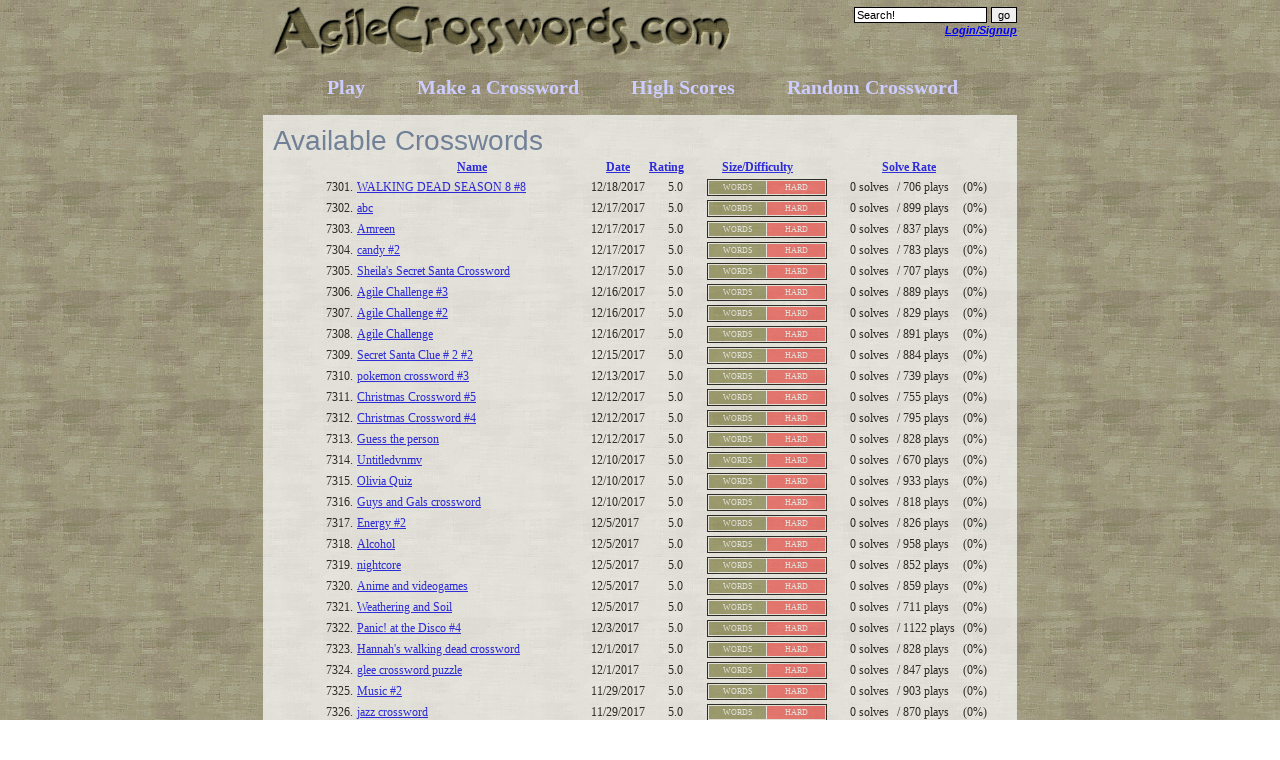

--- FILE ---
content_type: text/html
request_url: http://www.agilecrosswords.com/play/page-74
body_size: 8944
content:
<!--#inc lude file="requestobjects.asp"-->

<html>
<head>
<title>Play Free Crossword Puzzles and Online Crosswords at AgileCrosswords.com</title>
<link rel="shortcut icon" href="/favicon.ico" />
<link rel="stylesheet" href="/style.css" type="text/css" />
<script src="/w4ftell.js"></script>
<script>
  (function(i,s,o,g,r,a,m){i['GoogleAnalyticsObject']=r;i[r]=i[r]||function(){
  (i[r].q=i[r].q||[]).push(arguments)},i[r].l=1*new Date();a=s.createElement(o),
  m=s.getElementsByTagName(o)[0];a.async=1;a.src=g;m.parentNode.insertBefore(a,m)
  })(window,document,'script','//www.google-analytics.com/analytics.js','ga');
  ga('create', 'UA-7615622-3', 'auto');
  ga('send', 'pageview');
</script>
<script data-goatcounter="https://agilecrosswords.goatcounter.com/count" async src="//gc.zgo.at/count.js"></script>
</head>
<body><div id="main">

<div class="fr r" style="padding-top:5px">
	<form method="get" action="/index.asp">
	<input type="hidden" name="page" value="search" />
	<input name="q" value="Search!" onfocus="this.value=''" />
	<input type="submit" value="go" />
	<div class="b" style="color:#ddeeff;font-style:italic;font-size:24px">
		 
			<a class="textad02link" href="/login/" title="Login/Signup to AgileCrosswords">Login/Signup</a>
		
	</div>
	<!--		<a href="/daily.asp?difficulty=1" title="Play an Easy Daily Crossword Puzzle">Easy Daily Crossword</a><br />		<a href="/daily.asp?difficulty=2" title="Play a Normal-Difficulty Daily Crossword Puzzle">Normal Daily Crossword</a><br />		<a href="/daily.asp?difficulty=3" title="Play a Hard Daily Crossword Puzzle">Hard Daily Crossword</a><br />		-->
	</form>
</div>
<div class="fr mside">
</div>
<div>
	<a href="/" title="AgileCrosswords Home"><img src="/images/logo.gif" style="border:0;height:60px" alt="AgileCrosswords" /></a>
</div>

<div id="nav">
	<ul>
	<li><a class="textad02link" href="/play/" title="View Available Crossword Puzzles">Play</a></li>
	<li><a class="textad02link" href="/free-crossword-puzzle-maker/" title="Make a Crossword Puzzle with our free Crossword Puzzle Maker">Make a Crossword</a></li>
	<li><a class="textad02link" href="/leaderboard/" title="View the Leaderboard's Top Crossword Solvers High Scores">High Scores</a></li>
	<li><a class="textad02link" href="/random-crossword/" title="Play a Random Crossword Puzzle">Random Crossword</a></li>
	</ul>
</div>

<div id="content">
	<h1>Available Crosswords</h1>


<table style="margin-left:50px;">
<tr>
	<td></td>
	<td style="font-weight:bold;text-align:center;"><a href="/play/by-name/">Name</a></td>
	<td style="font-weight:bold;text-align:center;"><a href="/play/by-date/">Date</a></td>
	<td style="font-weight:bold;text-align:center;"><a href="/play/by-rating/">Rating</a></td>
	<td style="font-weight:bold;text-align:center;"><a href="/play/by-size/">Size/Difficulty</a></td>
	<td style="font-weight:bold;text-align:center;" colspan="3"><a href="/play/">Solve Rate</a></td>
</tr>

	<tr>
	<td>7301.</td>
	<td><a href="/walking-dead-season-8/">WALKING DEAD SEASON 8 #8</a></a></td>
	<td>12/18/2017</td>
	<td style="padding-left:20px;" nowrap="yes">5.0</td>
	<td style="padding-left:20px;">
		
		<table cellpadding="0" cellspacing="0" style="width:120px;border:1px solid #000;"><tr>
		<td style="width:50%;height:100%;padding:2px;text-align:center;font-size:0.5em;font-family:Verdana;border:1px solid #fff;background:#996;color:#fff;"> WORDS</td>
		<td style="width:50%;height:100%;padding:2px;text-align:center;font-size:0.5em;font-family:Verdana;border:1px solid #fff;border-left:0;background:#f66;color:#fff;">HARD</td>
		</tr></table>
	</td>
	<td style="padding-left:20px;text-align:right;" nowrap="yes">0 solves</td>
	<td style="padding-left:5px;" nowrap="yes">/ 706 plays</td>
	<td style="padding-left:5px;" nowrap="yes">(0%)</td>
	</tr>

	<tr>
	<td>7302.</td>
	<td><a href="/abc/">abc</a></a></td>
	<td>12/17/2017</td>
	<td style="padding-left:20px;" nowrap="yes">5.0</td>
	<td style="padding-left:20px;">
		
		<table cellpadding="0" cellspacing="0" style="width:120px;border:1px solid #000;"><tr>
		<td style="width:50%;height:100%;padding:2px;text-align:center;font-size:0.5em;font-family:Verdana;border:1px solid #fff;background:#996;color:#fff;"> WORDS</td>
		<td style="width:50%;height:100%;padding:2px;text-align:center;font-size:0.5em;font-family:Verdana;border:1px solid #fff;border-left:0;background:#f66;color:#fff;">HARD</td>
		</tr></table>
	</td>
	<td style="padding-left:20px;text-align:right;" nowrap="yes">0 solves</td>
	<td style="padding-left:5px;" nowrap="yes">/ 899 plays</td>
	<td style="padding-left:5px;" nowrap="yes">(0%)</td>
	</tr>

	<tr>
	<td>7303.</td>
	<td><a href="/amreen/">Amreen</a></a></td>
	<td>12/17/2017</td>
	<td style="padding-left:20px;" nowrap="yes">5.0</td>
	<td style="padding-left:20px;">
		
		<table cellpadding="0" cellspacing="0" style="width:120px;border:1px solid #000;"><tr>
		<td style="width:50%;height:100%;padding:2px;text-align:center;font-size:0.5em;font-family:Verdana;border:1px solid #fff;background:#996;color:#fff;"> WORDS</td>
		<td style="width:50%;height:100%;padding:2px;text-align:center;font-size:0.5em;font-family:Verdana;border:1px solid #fff;border-left:0;background:#f66;color:#fff;">HARD</td>
		</tr></table>
	</td>
	<td style="padding-left:20px;text-align:right;" nowrap="yes">0 solves</td>
	<td style="padding-left:5px;" nowrap="yes">/ 837 plays</td>
	<td style="padding-left:5px;" nowrap="yes">(0%)</td>
	</tr>

	<tr>
	<td>7304.</td>
	<td><a href="/candy-2/">candy #2</a></a></td>
	<td>12/17/2017</td>
	<td style="padding-left:20px;" nowrap="yes">5.0</td>
	<td style="padding-left:20px;">
		
		<table cellpadding="0" cellspacing="0" style="width:120px;border:1px solid #000;"><tr>
		<td style="width:50%;height:100%;padding:2px;text-align:center;font-size:0.5em;font-family:Verdana;border:1px solid #fff;background:#996;color:#fff;"> WORDS</td>
		<td style="width:50%;height:100%;padding:2px;text-align:center;font-size:0.5em;font-family:Verdana;border:1px solid #fff;border-left:0;background:#f66;color:#fff;">HARD</td>
		</tr></table>
	</td>
	<td style="padding-left:20px;text-align:right;" nowrap="yes">0 solves</td>
	<td style="padding-left:5px;" nowrap="yes">/ 783 plays</td>
	<td style="padding-left:5px;" nowrap="yes">(0%)</td>
	</tr>

	<tr>
	<td>7305.</td>
	<td><a href="/sheilas-secret-santa-crossword/">Sheila's Secret Santa Crossword</a></a></td>
	<td>12/17/2017</td>
	<td style="padding-left:20px;" nowrap="yes">5.0</td>
	<td style="padding-left:20px;">
		
		<table cellpadding="0" cellspacing="0" style="width:120px;border:1px solid #000;"><tr>
		<td style="width:50%;height:100%;padding:2px;text-align:center;font-size:0.5em;font-family:Verdana;border:1px solid #fff;background:#996;color:#fff;"> WORDS</td>
		<td style="width:50%;height:100%;padding:2px;text-align:center;font-size:0.5em;font-family:Verdana;border:1px solid #fff;border-left:0;background:#f66;color:#fff;">HARD</td>
		</tr></table>
	</td>
	<td style="padding-left:20px;text-align:right;" nowrap="yes">0 solves</td>
	<td style="padding-left:5px;" nowrap="yes">/ 707 plays</td>
	<td style="padding-left:5px;" nowrap="yes">(0%)</td>
	</tr>

	<tr>
	<td>7306.</td>
	<td><a href="/agile-challenge-3/">Agile Challenge #3</a></a></td>
	<td>12/16/2017</td>
	<td style="padding-left:20px;" nowrap="yes">5.0</td>
	<td style="padding-left:20px;">
		
		<table cellpadding="0" cellspacing="0" style="width:120px;border:1px solid #000;"><tr>
		<td style="width:50%;height:100%;padding:2px;text-align:center;font-size:0.5em;font-family:Verdana;border:1px solid #fff;background:#996;color:#fff;"> WORDS</td>
		<td style="width:50%;height:100%;padding:2px;text-align:center;font-size:0.5em;font-family:Verdana;border:1px solid #fff;border-left:0;background:#f66;color:#fff;">HARD</td>
		</tr></table>
	</td>
	<td style="padding-left:20px;text-align:right;" nowrap="yes">0 solves</td>
	<td style="padding-left:5px;" nowrap="yes">/ 889 plays</td>
	<td style="padding-left:5px;" nowrap="yes">(0%)</td>
	</tr>

	<tr>
	<td>7307.</td>
	<td><a href="/agile-challenge-2/">Agile Challenge #2</a></a></td>
	<td>12/16/2017</td>
	<td style="padding-left:20px;" nowrap="yes">5.0</td>
	<td style="padding-left:20px;">
		
		<table cellpadding="0" cellspacing="0" style="width:120px;border:1px solid #000;"><tr>
		<td style="width:50%;height:100%;padding:2px;text-align:center;font-size:0.5em;font-family:Verdana;border:1px solid #fff;background:#996;color:#fff;"> WORDS</td>
		<td style="width:50%;height:100%;padding:2px;text-align:center;font-size:0.5em;font-family:Verdana;border:1px solid #fff;border-left:0;background:#f66;color:#fff;">HARD</td>
		</tr></table>
	</td>
	<td style="padding-left:20px;text-align:right;" nowrap="yes">0 solves</td>
	<td style="padding-left:5px;" nowrap="yes">/ 829 plays</td>
	<td style="padding-left:5px;" nowrap="yes">(0%)</td>
	</tr>

	<tr>
	<td>7308.</td>
	<td><a href="/agile-challenge/">Agile Challenge</a></a></td>
	<td>12/16/2017</td>
	<td style="padding-left:20px;" nowrap="yes">5.0</td>
	<td style="padding-left:20px;">
		
		<table cellpadding="0" cellspacing="0" style="width:120px;border:1px solid #000;"><tr>
		<td style="width:50%;height:100%;padding:2px;text-align:center;font-size:0.5em;font-family:Verdana;border:1px solid #fff;background:#996;color:#fff;"> WORDS</td>
		<td style="width:50%;height:100%;padding:2px;text-align:center;font-size:0.5em;font-family:Verdana;border:1px solid #fff;border-left:0;background:#f66;color:#fff;">HARD</td>
		</tr></table>
	</td>
	<td style="padding-left:20px;text-align:right;" nowrap="yes">0 solves</td>
	<td style="padding-left:5px;" nowrap="yes">/ 891 plays</td>
	<td style="padding-left:5px;" nowrap="yes">(0%)</td>
	</tr>

	<tr>
	<td>7309.</td>
	<td><a href="/secret-santa-clue--2/">Secret Santa Clue # 2 #2</a></a></td>
	<td>12/15/2017</td>
	<td style="padding-left:20px;" nowrap="yes">5.0</td>
	<td style="padding-left:20px;">
		
		<table cellpadding="0" cellspacing="0" style="width:120px;border:1px solid #000;"><tr>
		<td style="width:50%;height:100%;padding:2px;text-align:center;font-size:0.5em;font-family:Verdana;border:1px solid #fff;background:#996;color:#fff;"> WORDS</td>
		<td style="width:50%;height:100%;padding:2px;text-align:center;font-size:0.5em;font-family:Verdana;border:1px solid #fff;border-left:0;background:#f66;color:#fff;">HARD</td>
		</tr></table>
	</td>
	<td style="padding-left:20px;text-align:right;" nowrap="yes">0 solves</td>
	<td style="padding-left:5px;" nowrap="yes">/ 884 plays</td>
	<td style="padding-left:5px;" nowrap="yes">(0%)</td>
	</tr>

	<tr>
	<td>7310.</td>
	<td><a href="/pokemon-crossword-3/">pokemon crossword #3</a></a></td>
	<td>12/13/2017</td>
	<td style="padding-left:20px;" nowrap="yes">5.0</td>
	<td style="padding-left:20px;">
		
		<table cellpadding="0" cellspacing="0" style="width:120px;border:1px solid #000;"><tr>
		<td style="width:50%;height:100%;padding:2px;text-align:center;font-size:0.5em;font-family:Verdana;border:1px solid #fff;background:#996;color:#fff;"> WORDS</td>
		<td style="width:50%;height:100%;padding:2px;text-align:center;font-size:0.5em;font-family:Verdana;border:1px solid #fff;border-left:0;background:#f66;color:#fff;">HARD</td>
		</tr></table>
	</td>
	<td style="padding-left:20px;text-align:right;" nowrap="yes">0 solves</td>
	<td style="padding-left:5px;" nowrap="yes">/ 739 plays</td>
	<td style="padding-left:5px;" nowrap="yes">(0%)</td>
	</tr>

	<tr>
	<td>7311.</td>
	<td><a href="/christmas-crossword-5/">Christmas Crossword #5</a></a></td>
	<td>12/12/2017</td>
	<td style="padding-left:20px;" nowrap="yes">5.0</td>
	<td style="padding-left:20px;">
		
		<table cellpadding="0" cellspacing="0" style="width:120px;border:1px solid #000;"><tr>
		<td style="width:50%;height:100%;padding:2px;text-align:center;font-size:0.5em;font-family:Verdana;border:1px solid #fff;background:#996;color:#fff;"> WORDS</td>
		<td style="width:50%;height:100%;padding:2px;text-align:center;font-size:0.5em;font-family:Verdana;border:1px solid #fff;border-left:0;background:#f66;color:#fff;">HARD</td>
		</tr></table>
	</td>
	<td style="padding-left:20px;text-align:right;" nowrap="yes">0 solves</td>
	<td style="padding-left:5px;" nowrap="yes">/ 755 plays</td>
	<td style="padding-left:5px;" nowrap="yes">(0%)</td>
	</tr>

	<tr>
	<td>7312.</td>
	<td><a href="/christmas-crossword-4/">Christmas Crossword #4</a></a></td>
	<td>12/12/2017</td>
	<td style="padding-left:20px;" nowrap="yes">5.0</td>
	<td style="padding-left:20px;">
		
		<table cellpadding="0" cellspacing="0" style="width:120px;border:1px solid #000;"><tr>
		<td style="width:50%;height:100%;padding:2px;text-align:center;font-size:0.5em;font-family:Verdana;border:1px solid #fff;background:#996;color:#fff;"> WORDS</td>
		<td style="width:50%;height:100%;padding:2px;text-align:center;font-size:0.5em;font-family:Verdana;border:1px solid #fff;border-left:0;background:#f66;color:#fff;">HARD</td>
		</tr></table>
	</td>
	<td style="padding-left:20px;text-align:right;" nowrap="yes">0 solves</td>
	<td style="padding-left:5px;" nowrap="yes">/ 795 plays</td>
	<td style="padding-left:5px;" nowrap="yes">(0%)</td>
	</tr>

	<tr>
	<td>7313.</td>
	<td><a href="/guess-the-person/">Guess the person</a></a></td>
	<td>12/12/2017</td>
	<td style="padding-left:20px;" nowrap="yes">5.0</td>
	<td style="padding-left:20px;">
		
		<table cellpadding="0" cellspacing="0" style="width:120px;border:1px solid #000;"><tr>
		<td style="width:50%;height:100%;padding:2px;text-align:center;font-size:0.5em;font-family:Verdana;border:1px solid #fff;background:#996;color:#fff;"> WORDS</td>
		<td style="width:50%;height:100%;padding:2px;text-align:center;font-size:0.5em;font-family:Verdana;border:1px solid #fff;border-left:0;background:#f66;color:#fff;">HARD</td>
		</tr></table>
	</td>
	<td style="padding-left:20px;text-align:right;" nowrap="yes">0 solves</td>
	<td style="padding-left:5px;" nowrap="yes">/ 828 plays</td>
	<td style="padding-left:5px;" nowrap="yes">(0%)</td>
	</tr>

	<tr>
	<td>7314.</td>
	<td><a href="/untitledvnmv/">Untitledvnmv</a></a></td>
	<td>12/10/2017</td>
	<td style="padding-left:20px;" nowrap="yes">5.0</td>
	<td style="padding-left:20px;">
		
		<table cellpadding="0" cellspacing="0" style="width:120px;border:1px solid #000;"><tr>
		<td style="width:50%;height:100%;padding:2px;text-align:center;font-size:0.5em;font-family:Verdana;border:1px solid #fff;background:#996;color:#fff;"> WORDS</td>
		<td style="width:50%;height:100%;padding:2px;text-align:center;font-size:0.5em;font-family:Verdana;border:1px solid #fff;border-left:0;background:#f66;color:#fff;">HARD</td>
		</tr></table>
	</td>
	<td style="padding-left:20px;text-align:right;" nowrap="yes">0 solves</td>
	<td style="padding-left:5px;" nowrap="yes">/ 670 plays</td>
	<td style="padding-left:5px;" nowrap="yes">(0%)</td>
	</tr>

	<tr>
	<td>7315.</td>
	<td><a href="/olivia-quiz/">Olivia Quiz</a></a></td>
	<td>12/10/2017</td>
	<td style="padding-left:20px;" nowrap="yes">5.0</td>
	<td style="padding-left:20px;">
		
		<table cellpadding="0" cellspacing="0" style="width:120px;border:1px solid #000;"><tr>
		<td style="width:50%;height:100%;padding:2px;text-align:center;font-size:0.5em;font-family:Verdana;border:1px solid #fff;background:#996;color:#fff;"> WORDS</td>
		<td style="width:50%;height:100%;padding:2px;text-align:center;font-size:0.5em;font-family:Verdana;border:1px solid #fff;border-left:0;background:#f66;color:#fff;">HARD</td>
		</tr></table>
	</td>
	<td style="padding-left:20px;text-align:right;" nowrap="yes">0 solves</td>
	<td style="padding-left:5px;" nowrap="yes">/ 933 plays</td>
	<td style="padding-left:5px;" nowrap="yes">(0%)</td>
	</tr>

	<tr>
	<td>7316.</td>
	<td><a href="/guys-and-gals-crossword/">Guys and Gals crossword</a></a></td>
	<td>12/10/2017</td>
	<td style="padding-left:20px;" nowrap="yes">5.0</td>
	<td style="padding-left:20px;">
		
		<table cellpadding="0" cellspacing="0" style="width:120px;border:1px solid #000;"><tr>
		<td style="width:50%;height:100%;padding:2px;text-align:center;font-size:0.5em;font-family:Verdana;border:1px solid #fff;background:#996;color:#fff;"> WORDS</td>
		<td style="width:50%;height:100%;padding:2px;text-align:center;font-size:0.5em;font-family:Verdana;border:1px solid #fff;border-left:0;background:#f66;color:#fff;">HARD</td>
		</tr></table>
	</td>
	<td style="padding-left:20px;text-align:right;" nowrap="yes">0 solves</td>
	<td style="padding-left:5px;" nowrap="yes">/ 818 plays</td>
	<td style="padding-left:5px;" nowrap="yes">(0%)</td>
	</tr>

	<tr>
	<td>7317.</td>
	<td><a href="/energy-2/">Energy #2</a></a></td>
	<td>12/5/2017</td>
	<td style="padding-left:20px;" nowrap="yes">5.0</td>
	<td style="padding-left:20px;">
		
		<table cellpadding="0" cellspacing="0" style="width:120px;border:1px solid #000;"><tr>
		<td style="width:50%;height:100%;padding:2px;text-align:center;font-size:0.5em;font-family:Verdana;border:1px solid #fff;background:#996;color:#fff;"> WORDS</td>
		<td style="width:50%;height:100%;padding:2px;text-align:center;font-size:0.5em;font-family:Verdana;border:1px solid #fff;border-left:0;background:#f66;color:#fff;">HARD</td>
		</tr></table>
	</td>
	<td style="padding-left:20px;text-align:right;" nowrap="yes">0 solves</td>
	<td style="padding-left:5px;" nowrap="yes">/ 826 plays</td>
	<td style="padding-left:5px;" nowrap="yes">(0%)</td>
	</tr>

	<tr>
	<td>7318.</td>
	<td><a href="/alcohol/">Alcohol</a></a></td>
	<td>12/5/2017</td>
	<td style="padding-left:20px;" nowrap="yes">5.0</td>
	<td style="padding-left:20px;">
		
		<table cellpadding="0" cellspacing="0" style="width:120px;border:1px solid #000;"><tr>
		<td style="width:50%;height:100%;padding:2px;text-align:center;font-size:0.5em;font-family:Verdana;border:1px solid #fff;background:#996;color:#fff;"> WORDS</td>
		<td style="width:50%;height:100%;padding:2px;text-align:center;font-size:0.5em;font-family:Verdana;border:1px solid #fff;border-left:0;background:#f66;color:#fff;">HARD</td>
		</tr></table>
	</td>
	<td style="padding-left:20px;text-align:right;" nowrap="yes">0 solves</td>
	<td style="padding-left:5px;" nowrap="yes">/ 958 plays</td>
	<td style="padding-left:5px;" nowrap="yes">(0%)</td>
	</tr>

	<tr>
	<td>7319.</td>
	<td><a href="/nightcore/">nightcore</a></a></td>
	<td>12/5/2017</td>
	<td style="padding-left:20px;" nowrap="yes">5.0</td>
	<td style="padding-left:20px;">
		
		<table cellpadding="0" cellspacing="0" style="width:120px;border:1px solid #000;"><tr>
		<td style="width:50%;height:100%;padding:2px;text-align:center;font-size:0.5em;font-family:Verdana;border:1px solid #fff;background:#996;color:#fff;"> WORDS</td>
		<td style="width:50%;height:100%;padding:2px;text-align:center;font-size:0.5em;font-family:Verdana;border:1px solid #fff;border-left:0;background:#f66;color:#fff;">HARD</td>
		</tr></table>
	</td>
	<td style="padding-left:20px;text-align:right;" nowrap="yes">0 solves</td>
	<td style="padding-left:5px;" nowrap="yes">/ 852 plays</td>
	<td style="padding-left:5px;" nowrap="yes">(0%)</td>
	</tr>

	<tr>
	<td>7320.</td>
	<td><a href="/anime-and-videogames/">Anime and videogames</a></a></td>
	<td>12/5/2017</td>
	<td style="padding-left:20px;" nowrap="yes">5.0</td>
	<td style="padding-left:20px;">
		
		<table cellpadding="0" cellspacing="0" style="width:120px;border:1px solid #000;"><tr>
		<td style="width:50%;height:100%;padding:2px;text-align:center;font-size:0.5em;font-family:Verdana;border:1px solid #fff;background:#996;color:#fff;"> WORDS</td>
		<td style="width:50%;height:100%;padding:2px;text-align:center;font-size:0.5em;font-family:Verdana;border:1px solid #fff;border-left:0;background:#f66;color:#fff;">HARD</td>
		</tr></table>
	</td>
	<td style="padding-left:20px;text-align:right;" nowrap="yes">0 solves</td>
	<td style="padding-left:5px;" nowrap="yes">/ 859 plays</td>
	<td style="padding-left:5px;" nowrap="yes">(0%)</td>
	</tr>

	<tr>
	<td>7321.</td>
	<td><a href="/weathering-and-soil/">Weathering and Soil</a></a></td>
	<td>12/5/2017</td>
	<td style="padding-left:20px;" nowrap="yes">5.0</td>
	<td style="padding-left:20px;">
		
		<table cellpadding="0" cellspacing="0" style="width:120px;border:1px solid #000;"><tr>
		<td style="width:50%;height:100%;padding:2px;text-align:center;font-size:0.5em;font-family:Verdana;border:1px solid #fff;background:#996;color:#fff;"> WORDS</td>
		<td style="width:50%;height:100%;padding:2px;text-align:center;font-size:0.5em;font-family:Verdana;border:1px solid #fff;border-left:0;background:#f66;color:#fff;">HARD</td>
		</tr></table>
	</td>
	<td style="padding-left:20px;text-align:right;" nowrap="yes">0 solves</td>
	<td style="padding-left:5px;" nowrap="yes">/ 711 plays</td>
	<td style="padding-left:5px;" nowrap="yes">(0%)</td>
	</tr>

	<tr>
	<td>7322.</td>
	<td><a href="/panic-at-the-disco-4/">Panic! at the Disco #4</a></a></td>
	<td>12/3/2017</td>
	<td style="padding-left:20px;" nowrap="yes">5.0</td>
	<td style="padding-left:20px;">
		
		<table cellpadding="0" cellspacing="0" style="width:120px;border:1px solid #000;"><tr>
		<td style="width:50%;height:100%;padding:2px;text-align:center;font-size:0.5em;font-family:Verdana;border:1px solid #fff;background:#996;color:#fff;"> WORDS</td>
		<td style="width:50%;height:100%;padding:2px;text-align:center;font-size:0.5em;font-family:Verdana;border:1px solid #fff;border-left:0;background:#f66;color:#fff;">HARD</td>
		</tr></table>
	</td>
	<td style="padding-left:20px;text-align:right;" nowrap="yes">0 solves</td>
	<td style="padding-left:5px;" nowrap="yes">/ 1122 plays</td>
	<td style="padding-left:5px;" nowrap="yes">(0%)</td>
	</tr>

	<tr>
	<td>7323.</td>
	<td><a href="/hannahs-walking-dead-crossword/">Hannah's walking dead crossword</a></a></td>
	<td>12/1/2017</td>
	<td style="padding-left:20px;" nowrap="yes">5.0</td>
	<td style="padding-left:20px;">
		
		<table cellpadding="0" cellspacing="0" style="width:120px;border:1px solid #000;"><tr>
		<td style="width:50%;height:100%;padding:2px;text-align:center;font-size:0.5em;font-family:Verdana;border:1px solid #fff;background:#996;color:#fff;"> WORDS</td>
		<td style="width:50%;height:100%;padding:2px;text-align:center;font-size:0.5em;font-family:Verdana;border:1px solid #fff;border-left:0;background:#f66;color:#fff;">HARD</td>
		</tr></table>
	</td>
	<td style="padding-left:20px;text-align:right;" nowrap="yes">0 solves</td>
	<td style="padding-left:5px;" nowrap="yes">/ 828 plays</td>
	<td style="padding-left:5px;" nowrap="yes">(0%)</td>
	</tr>

	<tr>
	<td>7324.</td>
	<td><a href="/glee-crossword-puzzle/">glee crossword puzzle</a></a></td>
	<td>12/1/2017</td>
	<td style="padding-left:20px;" nowrap="yes">5.0</td>
	<td style="padding-left:20px;">
		
		<table cellpadding="0" cellspacing="0" style="width:120px;border:1px solid #000;"><tr>
		<td style="width:50%;height:100%;padding:2px;text-align:center;font-size:0.5em;font-family:Verdana;border:1px solid #fff;background:#996;color:#fff;"> WORDS</td>
		<td style="width:50%;height:100%;padding:2px;text-align:center;font-size:0.5em;font-family:Verdana;border:1px solid #fff;border-left:0;background:#f66;color:#fff;">HARD</td>
		</tr></table>
	</td>
	<td style="padding-left:20px;text-align:right;" nowrap="yes">0 solves</td>
	<td style="padding-left:5px;" nowrap="yes">/ 847 plays</td>
	<td style="padding-left:5px;" nowrap="yes">(0%)</td>
	</tr>

	<tr>
	<td>7325.</td>
	<td><a href="/music-2/">Music #2</a></a></td>
	<td>11/29/2017</td>
	<td style="padding-left:20px;" nowrap="yes">5.0</td>
	<td style="padding-left:20px;">
		
		<table cellpadding="0" cellspacing="0" style="width:120px;border:1px solid #000;"><tr>
		<td style="width:50%;height:100%;padding:2px;text-align:center;font-size:0.5em;font-family:Verdana;border:1px solid #fff;background:#996;color:#fff;"> WORDS</td>
		<td style="width:50%;height:100%;padding:2px;text-align:center;font-size:0.5em;font-family:Verdana;border:1px solid #fff;border-left:0;background:#f66;color:#fff;">HARD</td>
		</tr></table>
	</td>
	<td style="padding-left:20px;text-align:right;" nowrap="yes">0 solves</td>
	<td style="padding-left:5px;" nowrap="yes">/ 903 plays</td>
	<td style="padding-left:5px;" nowrap="yes">(0%)</td>
	</tr>

	<tr>
	<td>7326.</td>
	<td><a href="/jazz-crossword/">jazz crossword</a></a></td>
	<td>11/29/2017</td>
	<td style="padding-left:20px;" nowrap="yes">5.0</td>
	<td style="padding-left:20px;">
		
		<table cellpadding="0" cellspacing="0" style="width:120px;border:1px solid #000;"><tr>
		<td style="width:50%;height:100%;padding:2px;text-align:center;font-size:0.5em;font-family:Verdana;border:1px solid #fff;background:#996;color:#fff;"> WORDS</td>
		<td style="width:50%;height:100%;padding:2px;text-align:center;font-size:0.5em;font-family:Verdana;border:1px solid #fff;border-left:0;background:#f66;color:#fff;">HARD</td>
		</tr></table>
	</td>
	<td style="padding-left:20px;text-align:right;" nowrap="yes">0 solves</td>
	<td style="padding-left:5px;" nowrap="yes">/ 870 plays</td>
	<td style="padding-left:5px;" nowrap="yes">(0%)</td>
	</tr>

	<tr>
	<td>7327.</td>
	<td><a href="/destiny-2/">destiny 2 #2</a></a></td>
	<td>11/26/2017</td>
	<td style="padding-left:20px;" nowrap="yes">5.0</td>
	<td style="padding-left:20px;">
		
		<table cellpadding="0" cellspacing="0" style="width:120px;border:1px solid #000;"><tr>
		<td style="width:50%;height:100%;padding:2px;text-align:center;font-size:0.5em;font-family:Verdana;border:1px solid #fff;background:#996;color:#fff;"> WORDS</td>
		<td style="width:50%;height:100%;padding:2px;text-align:center;font-size:0.5em;font-family:Verdana;border:1px solid #fff;border-left:0;background:#f66;color:#fff;">HARD</td>
		</tr></table>
	</td>
	<td style="padding-left:20px;text-align:right;" nowrap="yes">0 solves</td>
	<td style="padding-left:5px;" nowrap="yes">/ 1313 plays</td>
	<td style="padding-left:5px;" nowrap="yes">(0%)</td>
	</tr>

	<tr>
	<td>7328.</td>
	<td><a href="/minecraft-9/">minecraft #9</a></a></td>
	<td>11/26/2017</td>
	<td style="padding-left:20px;" nowrap="yes">5.0</td>
	<td style="padding-left:20px;">
		
		<table cellpadding="0" cellspacing="0" style="width:120px;border:1px solid #000;"><tr>
		<td style="width:50%;height:100%;padding:2px;text-align:center;font-size:0.5em;font-family:Verdana;border:1px solid #fff;background:#996;color:#fff;"> WORDS</td>
		<td style="width:50%;height:100%;padding:2px;text-align:center;font-size:0.5em;font-family:Verdana;border:1px solid #fff;border-left:0;background:#f66;color:#fff;">HARD</td>
		</tr></table>
	</td>
	<td style="padding-left:20px;text-align:right;" nowrap="yes">0 solves</td>
	<td style="padding-left:5px;" nowrap="yes">/ 734 plays</td>
	<td style="padding-left:5px;" nowrap="yes">(0%)</td>
	</tr>

	<tr>
	<td>7329.</td>
	<td><a href="/random-fandom/">Random Fandom</a></a></td>
	<td>11/19/2017</td>
	<td style="padding-left:20px;" nowrap="yes">5.0</td>
	<td style="padding-left:20px;">
		
		<table cellpadding="0" cellspacing="0" style="width:120px;border:1px solid #000;"><tr>
		<td style="width:50%;height:100%;padding:2px;text-align:center;font-size:0.5em;font-family:Verdana;border:1px solid #fff;background:#996;color:#fff;"> WORDS</td>
		<td style="width:50%;height:100%;padding:2px;text-align:center;font-size:0.5em;font-family:Verdana;border:1px solid #fff;border-left:0;background:#f66;color:#fff;">HARD</td>
		</tr></table>
	</td>
	<td style="padding-left:20px;text-align:right;" nowrap="yes">0 solves</td>
	<td style="padding-left:5px;" nowrap="yes">/ 874 plays</td>
	<td style="padding-left:5px;" nowrap="yes">(0%)</td>
	</tr>

	<tr>
	<td>7330.</td>
	<td><a href="/stimulants-and-inhalants-2/">Stimulants and Inhalants #2</a></a></td>
	<td>11/17/2017</td>
	<td style="padding-left:20px;" nowrap="yes">5.0</td>
	<td style="padding-left:20px;">
		
		<table cellpadding="0" cellspacing="0" style="width:120px;border:1px solid #000;"><tr>
		<td style="width:50%;height:100%;padding:2px;text-align:center;font-size:0.5em;font-family:Verdana;border:1px solid #fff;background:#996;color:#fff;"> WORDS</td>
		<td style="width:50%;height:100%;padding:2px;text-align:center;font-size:0.5em;font-family:Verdana;border:1px solid #fff;border-left:0;background:#f66;color:#fff;">HARD</td>
		</tr></table>
	</td>
	<td style="padding-left:20px;text-align:right;" nowrap="yes">0 solves</td>
	<td style="padding-left:5px;" nowrap="yes">/ 832 plays</td>
	<td style="padding-left:5px;" nowrap="yes">(0%)</td>
	</tr>

	<tr>
	<td>7331.</td>
	<td><a href="/stimulants-and-inhalants/">Stimulants and Inhalants</a></a></td>
	<td>11/17/2017</td>
	<td style="padding-left:20px;" nowrap="yes">5.0</td>
	<td style="padding-left:20px;">
		
		<table cellpadding="0" cellspacing="0" style="width:120px;border:1px solid #000;"><tr>
		<td style="width:50%;height:100%;padding:2px;text-align:center;font-size:0.5em;font-family:Verdana;border:1px solid #fff;background:#996;color:#fff;"> WORDS</td>
		<td style="width:50%;height:100%;padding:2px;text-align:center;font-size:0.5em;font-family:Verdana;border:1px solid #fff;border-left:0;background:#f66;color:#fff;">HARD</td>
		</tr></table>
	</td>
	<td style="padding-left:20px;text-align:right;" nowrap="yes">0 solves</td>
	<td style="padding-left:5px;" nowrap="yes">/ 950 plays</td>
	<td style="padding-left:5px;" nowrap="yes">(0%)</td>
	</tr>

	<tr>
	<td>7332.</td>
	<td><a href="/glee-charectors/">glee charectors</a></a></td>
	<td>11/17/2017</td>
	<td style="padding-left:20px;" nowrap="yes">5.0</td>
	<td style="padding-left:20px;">
		
		<table cellpadding="0" cellspacing="0" style="width:120px;border:1px solid #000;"><tr>
		<td style="width:50%;height:100%;padding:2px;text-align:center;font-size:0.5em;font-family:Verdana;border:1px solid #fff;background:#996;color:#fff;"> WORDS</td>
		<td style="width:50%;height:100%;padding:2px;text-align:center;font-size:0.5em;font-family:Verdana;border:1px solid #fff;border-left:0;background:#f66;color:#fff;">HARD</td>
		</tr></table>
	</td>
	<td style="padding-left:20px;text-align:right;" nowrap="yes">0 solves</td>
	<td style="padding-left:5px;" nowrap="yes">/ 923 plays</td>
	<td style="padding-left:5px;" nowrap="yes">(0%)</td>
	</tr>

	<tr>
	<td>7333.</td>
	<td><a href="/health-amp-safety-4/">GLOBAL H&amp;S DAY #4</a></a></td>
	<td>11/14/2017</td>
	<td style="padding-left:20px;" nowrap="yes">5.0</td>
	<td style="padding-left:20px;">
		
		<table cellpadding="0" cellspacing="0" style="width:120px;border:1px solid #000;"><tr>
		<td style="width:50%;height:100%;padding:2px;text-align:center;font-size:0.5em;font-family:Verdana;border:1px solid #fff;background:#996;color:#fff;"> WORDS</td>
		<td style="width:50%;height:100%;padding:2px;text-align:center;font-size:0.5em;font-family:Verdana;border:1px solid #fff;border-left:0;background:#f66;color:#fff;">HARD</td>
		</tr></table>
	</td>
	<td style="padding-left:20px;text-align:right;" nowrap="yes">0 solves</td>
	<td style="padding-left:5px;" nowrap="yes">/ 785 plays</td>
	<td style="padding-left:5px;" nowrap="yes">(0%)</td>
	</tr>

	<tr>
	<td>7334.</td>
	<td><a href="/feelings-4/">feelings #4</a></a></td>
	<td>11/13/2017</td>
	<td style="padding-left:20px;" nowrap="yes">5.0</td>
	<td style="padding-left:20px;">
		
		<table cellpadding="0" cellspacing="0" style="width:120px;border:1px solid #000;"><tr>
		<td style="width:50%;height:100%;padding:2px;text-align:center;font-size:0.5em;font-family:Verdana;border:1px solid #fff;background:#996;color:#fff;"> WORDS</td>
		<td style="width:50%;height:100%;padding:2px;text-align:center;font-size:0.5em;font-family:Verdana;border:1px solid #fff;border-left:0;background:#f66;color:#fff;">HARD</td>
		</tr></table>
	</td>
	<td style="padding-left:20px;text-align:right;" nowrap="yes">0 solves</td>
	<td style="padding-left:5px;" nowrap="yes">/ 812 plays</td>
	<td style="padding-left:5px;" nowrap="yes">(0%)</td>
	</tr>

	<tr>
	<td>7335.</td>
	<td><a href="/birdistheword/">birdistheword</a></a></td>
	<td>11/10/2017</td>
	<td style="padding-left:20px;" nowrap="yes">5.0</td>
	<td style="padding-left:20px;">
		
		<table cellpadding="0" cellspacing="0" style="width:120px;border:1px solid #000;"><tr>
		<td style="width:50%;height:100%;padding:2px;text-align:center;font-size:0.5em;font-family:Verdana;border:1px solid #fff;background:#996;color:#fff;"> WORDS</td>
		<td style="width:50%;height:100%;padding:2px;text-align:center;font-size:0.5em;font-family:Verdana;border:1px solid #fff;border-left:0;background:#f66;color:#fff;">HARD</td>
		</tr></table>
	</td>
	<td style="padding-left:20px;text-align:right;" nowrap="yes">0 solves</td>
	<td style="padding-left:5px;" nowrap="yes">/ 939 plays</td>
	<td style="padding-left:5px;" nowrap="yes">(0%)</td>
	</tr>

	<tr>
	<td>7336.</td>
	<td><a href="/dwms-quiz-2/">DWMS Quiz #2</a></a></td>
	<td>11/6/2017</td>
	<td style="padding-left:20px;" nowrap="yes">5.0</td>
	<td style="padding-left:20px;">
		
		<table cellpadding="0" cellspacing="0" style="width:120px;border:1px solid #000;"><tr>
		<td style="width:50%;height:100%;padding:2px;text-align:center;font-size:0.5em;font-family:Verdana;border:1px solid #fff;background:#996;color:#fff;"> WORDS</td>
		<td style="width:50%;height:100%;padding:2px;text-align:center;font-size:0.5em;font-family:Verdana;border:1px solid #fff;border-left:0;background:#f66;color:#fff;">HARD</td>
		</tr></table>
	</td>
	<td style="padding-left:20px;text-align:right;" nowrap="yes">0 solves</td>
	<td style="padding-left:5px;" nowrap="yes">/ 807 plays</td>
	<td style="padding-left:5px;" nowrap="yes">(0%)</td>
	</tr>

	<tr>
	<td>7337.</td>
	<td><a href="/the-big-4/">The big 4 #4</a></a></td>
	<td>11/3/2017</td>
	<td style="padding-left:20px;" nowrap="yes">5.0</td>
	<td style="padding-left:20px;">
		
		<table cellpadding="0" cellspacing="0" style="width:120px;border:1px solid #000;"><tr>
		<td style="width:50%;height:100%;padding:2px;text-align:center;font-size:0.5em;font-family:Verdana;border:1px solid #fff;background:#996;color:#fff;"> WORDS</td>
		<td style="width:50%;height:100%;padding:2px;text-align:center;font-size:0.5em;font-family:Verdana;border:1px solid #fff;border-left:0;background:#f66;color:#fff;">HARD</td>
		</tr></table>
	</td>
	<td style="padding-left:20px;text-align:right;" nowrap="yes">0 solves</td>
	<td style="padding-left:5px;" nowrap="yes">/ 758 plays</td>
	<td style="padding-left:5px;" nowrap="yes">(0%)</td>
	</tr>

	<tr>
	<td>7338.</td>
	<td><a href="/control-system-2/">CONTROL SYSTEM #2</a></a></td>
	<td>11/2/2017</td>
	<td style="padding-left:20px;" nowrap="yes">5.0</td>
	<td style="padding-left:20px;">
		
		<table cellpadding="0" cellspacing="0" style="width:120px;border:1px solid #000;"><tr>
		<td style="width:50%;height:100%;padding:2px;text-align:center;font-size:0.5em;font-family:Verdana;border:1px solid #fff;background:#996;color:#fff;"> WORDS</td>
		<td style="width:50%;height:100%;padding:2px;text-align:center;font-size:0.5em;font-family:Verdana;border:1px solid #fff;border-left:0;background:#f66;color:#fff;">HARD</td>
		</tr></table>
	</td>
	<td style="padding-left:20px;text-align:right;" nowrap="yes">0 solves</td>
	<td style="padding-left:5px;" nowrap="yes">/ 820 plays</td>
	<td style="padding-left:5px;" nowrap="yes">(0%)</td>
	</tr>

	<tr>
	<td>7339.</td>
	<td><a href="/twilightsaga/">Twilight:Saga</a></a></td>
	<td>11/2/2017</td>
	<td style="padding-left:20px;" nowrap="yes">5.0</td>
	<td style="padding-left:20px;">
		
		<table cellpadding="0" cellspacing="0" style="width:120px;border:1px solid #000;"><tr>
		<td style="width:50%;height:100%;padding:2px;text-align:center;font-size:0.5em;font-family:Verdana;border:1px solid #fff;background:#996;color:#fff;"> WORDS</td>
		<td style="width:50%;height:100%;padding:2px;text-align:center;font-size:0.5em;font-family:Verdana;border:1px solid #fff;border-left:0;background:#f66;color:#fff;">HARD</td>
		</tr></table>
	</td>
	<td style="padding-left:20px;text-align:right;" nowrap="yes">0 solves</td>
	<td style="padding-left:5px;" nowrap="yes">/ 1100 plays</td>
	<td style="padding-left:5px;" nowrap="yes">(0%)</td>
	</tr>

	<tr>
	<td>7340.</td>
	<td><a href="/twilight-saga-new-moon-2/">Twilight Saga: New Moon #2</a></a></td>
	<td>11/2/2017</td>
	<td style="padding-left:20px;" nowrap="yes">5.0</td>
	<td style="padding-left:20px;">
		
		<table cellpadding="0" cellspacing="0" style="width:120px;border:1px solid #000;"><tr>
		<td style="width:50%;height:100%;padding:2px;text-align:center;font-size:0.5em;font-family:Verdana;border:1px solid #fff;background:#996;color:#fff;"> WORDS</td>
		<td style="width:50%;height:100%;padding:2px;text-align:center;font-size:0.5em;font-family:Verdana;border:1px solid #fff;border-left:0;background:#f66;color:#fff;">HARD</td>
		</tr></table>
	</td>
	<td style="padding-left:20px;text-align:right;" nowrap="yes">0 solves</td>
	<td style="padding-left:5px;" nowrap="yes">/ 972 plays</td>
	<td style="padding-left:5px;" nowrap="yes">(0%)</td>
	</tr>

	<tr>
	<td>7341.</td>
	<td><a href="/twilight-saga-new-moon/">Twilight Saga: New Moon</a></a></td>
	<td>11/2/2017</td>
	<td style="padding-left:20px;" nowrap="yes">5.0</td>
	<td style="padding-left:20px;">
		
		<table cellpadding="0" cellspacing="0" style="width:120px;border:1px solid #000;"><tr>
		<td style="width:50%;height:100%;padding:2px;text-align:center;font-size:0.5em;font-family:Verdana;border:1px solid #fff;background:#996;color:#fff;"> WORDS</td>
		<td style="width:50%;height:100%;padding:2px;text-align:center;font-size:0.5em;font-family:Verdana;border:1px solid #fff;border-left:0;background:#f66;color:#fff;">HARD</td>
		</tr></table>
	</td>
	<td style="padding-left:20px;text-align:right;" nowrap="yes">0 solves</td>
	<td style="padding-left:5px;" nowrap="yes">/ 879 plays</td>
	<td style="padding-left:5px;" nowrap="yes">(0%)</td>
	</tr>

	<tr>
	<td>7342.</td>
	<td><a href="/english-class/">English Class</a></a></td>
	<td>11/2/2017</td>
	<td style="padding-left:20px;" nowrap="yes">5.0</td>
	<td style="padding-left:20px;">
		
		<table cellpadding="0" cellspacing="0" style="width:120px;border:1px solid #000;"><tr>
		<td style="width:50%;height:100%;padding:2px;text-align:center;font-size:0.5em;font-family:Verdana;border:1px solid #fff;background:#996;color:#fff;"> WORDS</td>
		<td style="width:50%;height:100%;padding:2px;text-align:center;font-size:0.5em;font-family:Verdana;border:1px solid #fff;border-left:0;background:#f66;color:#fff;">HARD</td>
		</tr></table>
	</td>
	<td style="padding-left:20px;text-align:right;" nowrap="yes">0 solves</td>
	<td style="padding-left:5px;" nowrap="yes">/ 851 plays</td>
	<td style="padding-left:5px;" nowrap="yes">(0%)</td>
	</tr>

	<tr>
	<td>7343.</td>
	<td><a href="/new-moon-twilight-saga/">New moon twilight saga</a></a></td>
	<td>11/1/2017</td>
	<td style="padding-left:20px;" nowrap="yes">5.0</td>
	<td style="padding-left:20px;">
		
		<table cellpadding="0" cellspacing="0" style="width:120px;border:1px solid #000;"><tr>
		<td style="width:50%;height:100%;padding:2px;text-align:center;font-size:0.5em;font-family:Verdana;border:1px solid #fff;background:#996;color:#fff;"> WORDS</td>
		<td style="width:50%;height:100%;padding:2px;text-align:center;font-size:0.5em;font-family:Verdana;border:1px solid #fff;border-left:0;background:#f66;color:#fff;">HARD</td>
		</tr></table>
	</td>
	<td style="padding-left:20px;text-align:right;" nowrap="yes">0 solves</td>
	<td style="padding-left:5px;" nowrap="yes">/ 894 plays</td>
	<td style="padding-left:5px;" nowrap="yes">(0%)</td>
	</tr>

	<tr>
	<td>7344.</td>
	<td><a href="/crazy-exgirlfriend-characters/">Crazy Ex-Girlfriend Characters</a></a></td>
	<td>10/27/2017</td>
	<td style="padding-left:20px;" nowrap="yes">5.0</td>
	<td style="padding-left:20px;">
		
		<table cellpadding="0" cellspacing="0" style="width:120px;border:1px solid #000;"><tr>
		<td style="width:50%;height:100%;padding:2px;text-align:center;font-size:0.5em;font-family:Verdana;border:1px solid #fff;background:#996;color:#fff;"> WORDS</td>
		<td style="width:50%;height:100%;padding:2px;text-align:center;font-size:0.5em;font-family:Verdana;border:1px solid #fff;border-left:0;background:#f66;color:#fff;">HARD</td>
		</tr></table>
	</td>
	<td style="padding-left:20px;text-align:right;" nowrap="yes">0 solves</td>
	<td style="padding-left:5px;" nowrap="yes">/ 888 plays</td>
	<td style="padding-left:5px;" nowrap="yes">(0%)</td>
	</tr>

	<tr>
	<td>7345.</td>
	<td><a href="/womens-and-gender-studies-3/">Women's and Gender Studies #3</a></a></td>
	<td>10/25/2017</td>
	<td style="padding-left:20px;" nowrap="yes">5.0</td>
	<td style="padding-left:20px;">
		
		<table cellpadding="0" cellspacing="0" style="width:120px;border:1px solid #000;"><tr>
		<td style="width:50%;height:100%;padding:2px;text-align:center;font-size:0.5em;font-family:Verdana;border:1px solid #fff;background:#996;color:#fff;"> WORDS</td>
		<td style="width:50%;height:100%;padding:2px;text-align:center;font-size:0.5em;font-family:Verdana;border:1px solid #fff;border-left:0;background:#f66;color:#fff;">HARD</td>
		</tr></table>
	</td>
	<td style="padding-left:20px;text-align:right;" nowrap="yes">0 solves</td>
	<td style="padding-left:5px;" nowrap="yes">/ 817 plays</td>
	<td style="padding-left:5px;" nowrap="yes">(0%)</td>
	</tr>

	<tr>
	<td>7346.</td>
	<td><a href="/womens-and-gender-studies-2/">Women's and Gender Studies #2</a></a></td>
	<td>10/25/2017</td>
	<td style="padding-left:20px;" nowrap="yes">5.0</td>
	<td style="padding-left:20px;">
		
		<table cellpadding="0" cellspacing="0" style="width:120px;border:1px solid #000;"><tr>
		<td style="width:50%;height:100%;padding:2px;text-align:center;font-size:0.5em;font-family:Verdana;border:1px solid #fff;background:#996;color:#fff;"> WORDS</td>
		<td style="width:50%;height:100%;padding:2px;text-align:center;font-size:0.5em;font-family:Verdana;border:1px solid #fff;border-left:0;background:#f66;color:#fff;">HARD</td>
		</tr></table>
	</td>
	<td style="padding-left:20px;text-align:right;" nowrap="yes">0 solves</td>
	<td style="padding-left:5px;" nowrap="yes">/ 829 plays</td>
	<td style="padding-left:5px;" nowrap="yes">(0%)</td>
	</tr>

	<tr>
	<td>7347.</td>
	<td><a href="/womens-and-gender-studies/">Women's and Gender Studies</a></a></td>
	<td>10/25/2017</td>
	<td style="padding-left:20px;" nowrap="yes">5.0</td>
	<td style="padding-left:20px;">
		
		<table cellpadding="0" cellspacing="0" style="width:120px;border:1px solid #000;"><tr>
		<td style="width:50%;height:100%;padding:2px;text-align:center;font-size:0.5em;font-family:Verdana;border:1px solid #fff;background:#996;color:#fff;"> WORDS</td>
		<td style="width:50%;height:100%;padding:2px;text-align:center;font-size:0.5em;font-family:Verdana;border:1px solid #fff;border-left:0;background:#f66;color:#fff;">HARD</td>
		</tr></table>
	</td>
	<td style="padding-left:20px;text-align:right;" nowrap="yes">0 solves</td>
	<td style="padding-left:5px;" nowrap="yes">/ 834 plays</td>
	<td style="padding-left:5px;" nowrap="yes">(0%)</td>
	</tr>

	<tr>
	<td>7348.</td>
	<td><a href="/untitleddadas/">Untitleddadas</a></a></td>
	<td>10/25/2017</td>
	<td style="padding-left:20px;" nowrap="yes">5.0</td>
	<td style="padding-left:20px;">
		
		<table cellpadding="0" cellspacing="0" style="width:120px;border:1px solid #000;"><tr>
		<td style="width:50%;height:100%;padding:2px;text-align:center;font-size:0.5em;font-family:Verdana;border:1px solid #fff;background:#996;color:#fff;"> WORDS</td>
		<td style="width:50%;height:100%;padding:2px;text-align:center;font-size:0.5em;font-family:Verdana;border:1px solid #fff;border-left:0;background:#f66;color:#fff;">HARD</td>
		</tr></table>
	</td>
	<td style="padding-left:20px;text-align:right;" nowrap="yes">0 solves</td>
	<td style="padding-left:5px;" nowrap="yes">/ 722 plays</td>
	<td style="padding-left:5px;" nowrap="yes">(0%)</td>
	</tr>

	<tr>
	<td>7349.</td>
	<td><a href="/pll-5/">PLL #5</a></a></td>
	<td>10/24/2017</td>
	<td style="padding-left:20px;" nowrap="yes">5.0</td>
	<td style="padding-left:20px;">
		
		<table cellpadding="0" cellspacing="0" style="width:120px;border:1px solid #000;"><tr>
		<td style="width:50%;height:100%;padding:2px;text-align:center;font-size:0.5em;font-family:Verdana;border:1px solid #fff;background:#996;color:#fff;"> WORDS</td>
		<td style="width:50%;height:100%;padding:2px;text-align:center;font-size:0.5em;font-family:Verdana;border:1px solid #fff;border-left:0;background:#f66;color:#fff;">HARD</td>
		</tr></table>
	</td>
	<td style="padding-left:20px;text-align:right;" nowrap="yes">0 solves</td>
	<td style="padding-left:5px;" nowrap="yes">/ 828 plays</td>
	<td style="padding-left:5px;" nowrap="yes">(0%)</td>
	</tr>

	<tr>
	<td>7350.</td>
	<td><a href="/pll-4/">PLL #4</a></a></td>
	<td>10/24/2017</td>
	<td style="padding-left:20px;" nowrap="yes">5.0</td>
	<td style="padding-left:20px;">
		
		<table cellpadding="0" cellspacing="0" style="width:120px;border:1px solid #000;"><tr>
		<td style="width:50%;height:100%;padding:2px;text-align:center;font-size:0.5em;font-family:Verdana;border:1px solid #fff;background:#996;color:#fff;"> WORDS</td>
		<td style="width:50%;height:100%;padding:2px;text-align:center;font-size:0.5em;font-family:Verdana;border:1px solid #fff;border-left:0;background:#f66;color:#fff;">HARD</td>
		</tr></table>
	</td>
	<td style="padding-left:20px;text-align:right;" nowrap="yes">0 solves</td>
	<td style="padding-left:5px;" nowrap="yes">/ 791 plays</td>
	<td style="padding-left:5px;" nowrap="yes">(0%)</td>
	</tr>

	<tr>
	<td>7351.</td>
	<td><a href="/harry-potter-names-crossword-2/">HARRY POTTER NAMES CROSSWORD #2</a></a></td>
	<td>10/24/2017</td>
	<td style="padding-left:20px;" nowrap="yes">5.0</td>
	<td style="padding-left:20px;">
		
		<table cellpadding="0" cellspacing="0" style="width:120px;border:1px solid #000;"><tr>
		<td style="width:50%;height:100%;padding:2px;text-align:center;font-size:0.5em;font-family:Verdana;border:1px solid #fff;background:#996;color:#fff;"> WORDS</td>
		<td style="width:50%;height:100%;padding:2px;text-align:center;font-size:0.5em;font-family:Verdana;border:1px solid #fff;border-left:0;background:#f66;color:#fff;">HARD</td>
		</tr></table>
	</td>
	<td style="padding-left:20px;text-align:right;" nowrap="yes">0 solves</td>
	<td style="padding-left:5px;" nowrap="yes">/ 964 plays</td>
	<td style="padding-left:5px;" nowrap="yes">(0%)</td>
	</tr>

	<tr>
	<td>7352.</td>
	<td><a href="/harry-potter-names-crossword/">HARRY POTTER NAMES CROSSWORD</a></a></td>
	<td>10/24/2017</td>
	<td style="padding-left:20px;" nowrap="yes">5.0</td>
	<td style="padding-left:20px;">
		
		<table cellpadding="0" cellspacing="0" style="width:120px;border:1px solid #000;"><tr>
		<td style="width:50%;height:100%;padding:2px;text-align:center;font-size:0.5em;font-family:Verdana;border:1px solid #fff;background:#996;color:#fff;"> WORDS</td>
		<td style="width:50%;height:100%;padding:2px;text-align:center;font-size:0.5em;font-family:Verdana;border:1px solid #fff;border-left:0;background:#f66;color:#fff;">HARD</td>
		</tr></table>
	</td>
	<td style="padding-left:20px;text-align:right;" nowrap="yes">0 solves</td>
	<td style="padding-left:5px;" nowrap="yes">/ 944 plays</td>
	<td style="padding-left:5px;" nowrap="yes">(0%)</td>
	</tr>

	<tr>
	<td>7353.</td>
	<td><a href="/shawsmill-farm/">shawsmill farm</a></a></td>
	<td>10/24/2017</td>
	<td style="padding-left:20px;" nowrap="yes">5.0</td>
	<td style="padding-left:20px;">
		
		<table cellpadding="0" cellspacing="0" style="width:120px;border:1px solid #000;"><tr>
		<td style="width:50%;height:100%;padding:2px;text-align:center;font-size:0.5em;font-family:Verdana;border:1px solid #fff;background:#996;color:#fff;"> WORDS</td>
		<td style="width:50%;height:100%;padding:2px;text-align:center;font-size:0.5em;font-family:Verdana;border:1px solid #fff;border-left:0;background:#f66;color:#fff;">HARD</td>
		</tr></table>
	</td>
	<td style="padding-left:20px;text-align:right;" nowrap="yes">0 solves</td>
	<td style="padding-left:5px;" nowrap="yes">/ 885 plays</td>
	<td style="padding-left:5px;" nowrap="yes">(0%)</td>
	</tr>

	<tr>
	<td>7354.</td>
	<td><a href="/2005-state-quarters/">2005 State Quarters</a></a></td>
	<td>10/22/2017</td>
	<td style="padding-left:20px;" nowrap="yes">5.0</td>
	<td style="padding-left:20px;">
		
		<table cellpadding="0" cellspacing="0" style="width:120px;border:1px solid #000;"><tr>
		<td style="width:50%;height:100%;padding:2px;text-align:center;font-size:0.5em;font-family:Verdana;border:1px solid #fff;background:#996;color:#fff;"> WORDS</td>
		<td style="width:50%;height:100%;padding:2px;text-align:center;font-size:0.5em;font-family:Verdana;border:1px solid #fff;border-left:0;background:#f66;color:#fff;">HARD</td>
		</tr></table>
	</td>
	<td style="padding-left:20px;text-align:right;" nowrap="yes">0 solves</td>
	<td style="padding-left:5px;" nowrap="yes">/ 864 plays</td>
	<td style="padding-left:5px;" nowrap="yes">(0%)</td>
	</tr>

	<tr>
	<td>7355.</td>
	<td><a href="/percy-jacksonampthe-lighting-volt/">Percy Jackson&amp;the lighting volt</a></a></td>
	<td>10/20/2017</td>
	<td style="padding-left:20px;" nowrap="yes">5.0</td>
	<td style="padding-left:20px;">
		
		<table cellpadding="0" cellspacing="0" style="width:120px;border:1px solid #000;"><tr>
		<td style="width:50%;height:100%;padding:2px;text-align:center;font-size:0.5em;font-family:Verdana;border:1px solid #fff;background:#996;color:#fff;"> WORDS</td>
		<td style="width:50%;height:100%;padding:2px;text-align:center;font-size:0.5em;font-family:Verdana;border:1px solid #fff;border-left:0;background:#f66;color:#fff;">HARD</td>
		</tr></table>
	</td>
	<td style="padding-left:20px;text-align:right;" nowrap="yes">0 solves</td>
	<td style="padding-left:5px;" nowrap="yes">/ 795 plays</td>
	<td style="padding-left:5px;" nowrap="yes">(0%)</td>
	</tr>

	<tr>
	<td>7356.</td>
	<td><a href="/fairy-tail-11/">FAIRY TAIL #11</a></a></td>
	<td>10/19/2017</td>
	<td style="padding-left:20px;" nowrap="yes">5.0</td>
	<td style="padding-left:20px;">
		
		<table cellpadding="0" cellspacing="0" style="width:120px;border:1px solid #000;"><tr>
		<td style="width:50%;height:100%;padding:2px;text-align:center;font-size:0.5em;font-family:Verdana;border:1px solid #fff;background:#996;color:#fff;"> WORDS</td>
		<td style="width:50%;height:100%;padding:2px;text-align:center;font-size:0.5em;font-family:Verdana;border:1px solid #fff;border-left:0;background:#f66;color:#fff;">HARD</td>
		</tr></table>
	</td>
	<td style="padding-left:20px;text-align:right;" nowrap="yes">0 solves</td>
	<td style="padding-left:5px;" nowrap="yes">/ 837 plays</td>
	<td style="padding-left:5px;" nowrap="yes">(0%)</td>
	</tr>

	<tr>
	<td>7357.</td>
	<td><a href="/fairy-tail-10/">FAIRY TAIL #10</a></a></td>
	<td>10/19/2017</td>
	<td style="padding-left:20px;" nowrap="yes">5.0</td>
	<td style="padding-left:20px;">
		
		<table cellpadding="0" cellspacing="0" style="width:120px;border:1px solid #000;"><tr>
		<td style="width:50%;height:100%;padding:2px;text-align:center;font-size:0.5em;font-family:Verdana;border:1px solid #fff;background:#996;color:#fff;"> WORDS</td>
		<td style="width:50%;height:100%;padding:2px;text-align:center;font-size:0.5em;font-family:Verdana;border:1px solid #fff;border-left:0;background:#f66;color:#fff;">HARD</td>
		</tr></table>
	</td>
	<td style="padding-left:20px;text-align:right;" nowrap="yes">0 solves</td>
	<td style="padding-left:5px;" nowrap="yes">/ 901 plays</td>
	<td style="padding-left:5px;" nowrap="yes">(0%)</td>
	</tr>

	<tr>
	<td>7358.</td>
	<td><a href="/cough-rx/">Cough RX</a></a></td>
	<td>10/18/2017</td>
	<td style="padding-left:20px;" nowrap="yes">5.0</td>
	<td style="padding-left:20px;">
		
		<table cellpadding="0" cellspacing="0" style="width:120px;border:1px solid #000;"><tr>
		<td style="width:50%;height:100%;padding:2px;text-align:center;font-size:0.5em;font-family:Verdana;border:1px solid #fff;background:#996;color:#fff;"> WORDS</td>
		<td style="width:50%;height:100%;padding:2px;text-align:center;font-size:0.5em;font-family:Verdana;border:1px solid #fff;border-left:0;background:#f66;color:#fff;">HARD</td>
		</tr></table>
	</td>
	<td style="padding-left:20px;text-align:right;" nowrap="yes">0 solves</td>
	<td style="padding-left:5px;" nowrap="yes">/ 1008 plays</td>
	<td style="padding-left:5px;" nowrap="yes">(0%)</td>
	</tr>

	<tr>
	<td>7359.</td>
	<td><a href="/heart-2/">heart #2</a></a></td>
	<td>10/18/2017</td>
	<td style="padding-left:20px;" nowrap="yes">5.0</td>
	<td style="padding-left:20px;">
		
		<table cellpadding="0" cellspacing="0" style="width:120px;border:1px solid #000;"><tr>
		<td style="width:50%;height:100%;padding:2px;text-align:center;font-size:0.5em;font-family:Verdana;border:1px solid #fff;background:#996;color:#fff;"> WORDS</td>
		<td style="width:50%;height:100%;padding:2px;text-align:center;font-size:0.5em;font-family:Verdana;border:1px solid #fff;border-left:0;background:#f66;color:#fff;">HARD</td>
		</tr></table>
	</td>
	<td style="padding-left:20px;text-align:right;" nowrap="yes">0 solves</td>
	<td style="padding-left:5px;" nowrap="yes">/ 802 plays</td>
	<td style="padding-left:5px;" nowrap="yes">(0%)</td>
	</tr>

	<tr>
	<td>7360.</td>
	<td><a href="/medical-terminology-3/">MEDICAL TERMINOLOGY 3 #3</a></a></td>
	<td>10/16/2017</td>
	<td style="padding-left:20px;" nowrap="yes">5.0</td>
	<td style="padding-left:20px;">
		
		<table cellpadding="0" cellspacing="0" style="width:120px;border:1px solid #000;"><tr>
		<td style="width:50%;height:100%;padding:2px;text-align:center;font-size:0.5em;font-family:Verdana;border:1px solid #fff;background:#996;color:#fff;"> WORDS</td>
		<td style="width:50%;height:100%;padding:2px;text-align:center;font-size:0.5em;font-family:Verdana;border:1px solid #fff;border-left:0;background:#f66;color:#fff;">HARD</td>
		</tr></table>
	</td>
	<td style="padding-left:20px;text-align:right;" nowrap="yes">0 solves</td>
	<td style="padding-left:5px;" nowrap="yes">/ 1015 plays</td>
	<td style="padding-left:5px;" nowrap="yes">(0%)</td>
	</tr>

	<tr>
	<td>7361.</td>
	<td><a href="/teenwolf-2/">Teenwolf #2</a></a></td>
	<td>10/10/2017</td>
	<td style="padding-left:20px;" nowrap="yes">5.0</td>
	<td style="padding-left:20px;">
		
		<table cellpadding="0" cellspacing="0" style="width:120px;border:1px solid #000;"><tr>
		<td style="width:50%;height:100%;padding:2px;text-align:center;font-size:0.5em;font-family:Verdana;border:1px solid #fff;background:#996;color:#fff;"> WORDS</td>
		<td style="width:50%;height:100%;padding:2px;text-align:center;font-size:0.5em;font-family:Verdana;border:1px solid #fff;border-left:0;background:#f66;color:#fff;">HARD</td>
		</tr></table>
	</td>
	<td style="padding-left:20px;text-align:right;" nowrap="yes">0 solves</td>
	<td style="padding-left:5px;" nowrap="yes">/ 939 plays</td>
	<td style="padding-left:5px;" nowrap="yes">(0%)</td>
	</tr>

	<tr>
	<td>7362.</td>
	<td><a href="/sushmithaa/">SUSHMITHAA</a></a></td>
	<td>10/10/2017</td>
	<td style="padding-left:20px;" nowrap="yes">5.0</td>
	<td style="padding-left:20px;">
		
		<table cellpadding="0" cellspacing="0" style="width:120px;border:1px solid #000;"><tr>
		<td style="width:50%;height:100%;padding:2px;text-align:center;font-size:0.5em;font-family:Verdana;border:1px solid #fff;background:#996;color:#fff;"> WORDS</td>
		<td style="width:50%;height:100%;padding:2px;text-align:center;font-size:0.5em;font-family:Verdana;border:1px solid #fff;border-left:0;background:#f66;color:#fff;">HARD</td>
		</tr></table>
	</td>
	<td style="padding-left:20px;text-align:right;" nowrap="yes">0 solves</td>
	<td style="padding-left:5px;" nowrap="yes">/ 794 plays</td>
	<td style="padding-left:5px;" nowrap="yes">(0%)</td>
	</tr>

	<tr>
	<td>7363.</td>
	<td><a href="/h/">H</a></a></td>
	<td>10/10/2017</td>
	<td style="padding-left:20px;" nowrap="yes">5.0</td>
	<td style="padding-left:20px;">
		
		<table cellpadding="0" cellspacing="0" style="width:120px;border:1px solid #000;"><tr>
		<td style="width:50%;height:100%;padding:2px;text-align:center;font-size:0.5em;font-family:Verdana;border:1px solid #fff;background:#996;color:#fff;"> WORDS</td>
		<td style="width:50%;height:100%;padding:2px;text-align:center;font-size:0.5em;font-family:Verdana;border:1px solid #fff;border-left:0;background:#f66;color:#fff;">HARD</td>
		</tr></table>
	</td>
	<td style="padding-left:20px;text-align:right;" nowrap="yes">0 solves</td>
	<td style="padding-left:5px;" nowrap="yes">/ 931 plays</td>
	<td style="padding-left:5px;" nowrap="yes">(0%)</td>
	</tr>

	<tr>
	<td>7364.</td>
	<td><a href="/contry-and-conternant/">contry and conternant</a></a></td>
	<td>10/9/2017</td>
	<td style="padding-left:20px;" nowrap="yes">5.0</td>
	<td style="padding-left:20px;">
		
		<table cellpadding="0" cellspacing="0" style="width:120px;border:1px solid #000;"><tr>
		<td style="width:50%;height:100%;padding:2px;text-align:center;font-size:0.5em;font-family:Verdana;border:1px solid #fff;background:#996;color:#fff;"> WORDS</td>
		<td style="width:50%;height:100%;padding:2px;text-align:center;font-size:0.5em;font-family:Verdana;border:1px solid #fff;border-left:0;background:#f66;color:#fff;">HARD</td>
		</tr></table>
	</td>
	<td style="padding-left:20px;text-align:right;" nowrap="yes">0 solves</td>
	<td style="padding-left:5px;" nowrap="yes">/ 903 plays</td>
	<td style="padding-left:5px;" nowrap="yes">(0%)</td>
	</tr>

	<tr>
	<td>7365.</td>
	<td><a href="/dwms-quiz/">DWMS Quiz</a></a></td>
	<td>10/9/2017</td>
	<td style="padding-left:20px;" nowrap="yes">5.0</td>
	<td style="padding-left:20px;">
		
		<table cellpadding="0" cellspacing="0" style="width:120px;border:1px solid #000;"><tr>
		<td style="width:50%;height:100%;padding:2px;text-align:center;font-size:0.5em;font-family:Verdana;border:1px solid #fff;background:#996;color:#fff;"> WORDS</td>
		<td style="width:50%;height:100%;padding:2px;text-align:center;font-size:0.5em;font-family:Verdana;border:1px solid #fff;border-left:0;background:#f66;color:#fff;">HARD</td>
		</tr></table>
	</td>
	<td style="padding-left:20px;text-align:right;" nowrap="yes">0 solves</td>
	<td style="padding-left:5px;" nowrap="yes">/ 821 plays</td>
	<td style="padding-left:5px;" nowrap="yes">(0%)</td>
	</tr>

	<tr>
	<td>7366.</td>
	<td><a href="/dwms-crossword-quiz/">DWMS Crossword Quiz</a></a></td>
	<td>10/9/2017</td>
	<td style="padding-left:20px;" nowrap="yes">5.0</td>
	<td style="padding-left:20px;">
		
		<table cellpadding="0" cellspacing="0" style="width:120px;border:1px solid #000;"><tr>
		<td style="width:50%;height:100%;padding:2px;text-align:center;font-size:0.5em;font-family:Verdana;border:1px solid #fff;background:#996;color:#fff;"> WORDS</td>
		<td style="width:50%;height:100%;padding:2px;text-align:center;font-size:0.5em;font-family:Verdana;border:1px solid #fff;border-left:0;background:#f66;color:#fff;">HARD</td>
		</tr></table>
	</td>
	<td style="padding-left:20px;text-align:right;" nowrap="yes">0 solves</td>
	<td style="padding-left:5px;" nowrap="yes">/ 805 plays</td>
	<td style="padding-left:5px;" nowrap="yes">(0%)</td>
	</tr>

	<tr>
	<td>7367.</td>
	<td><a href="/dwms-crossword/">DWMS Crossword</a></a></td>
	<td>10/8/2017</td>
	<td style="padding-left:20px;" nowrap="yes">5.0</td>
	<td style="padding-left:20px;">
		
		<table cellpadding="0" cellspacing="0" style="width:120px;border:1px solid #000;"><tr>
		<td style="width:50%;height:100%;padding:2px;text-align:center;font-size:0.5em;font-family:Verdana;border:1px solid #fff;background:#996;color:#fff;"> WORDS</td>
		<td style="width:50%;height:100%;padding:2px;text-align:center;font-size:0.5em;font-family:Verdana;border:1px solid #fff;border-left:0;background:#f66;color:#fff;">HARD</td>
		</tr></table>
	</td>
	<td style="padding-left:20px;text-align:right;" nowrap="yes">0 solves</td>
	<td style="padding-left:5px;" nowrap="yes">/ 740 plays</td>
	<td style="padding-left:5px;" nowrap="yes">(0%)</td>
	</tr>

	<tr>
	<td>7368.</td>
	<td><a href="/organisational-behavior-2/">ORGANISATIONAL BEHAVIOR #2</a></a></td>
	<td>10/7/2017</td>
	<td style="padding-left:20px;" nowrap="yes">5.0</td>
	<td style="padding-left:20px;">
		
		<table cellpadding="0" cellspacing="0" style="width:120px;border:1px solid #000;"><tr>
		<td style="width:50%;height:100%;padding:2px;text-align:center;font-size:0.5em;font-family:Verdana;border:1px solid #fff;background:#996;color:#fff;"> WORDS</td>
		<td style="width:50%;height:100%;padding:2px;text-align:center;font-size:0.5em;font-family:Verdana;border:1px solid #fff;border-left:0;background:#f66;color:#fff;">HARD</td>
		</tr></table>
	</td>
	<td style="padding-left:20px;text-align:right;" nowrap="yes">0 solves</td>
	<td style="padding-left:5px;" nowrap="yes">/ 893 plays</td>
	<td style="padding-left:5px;" nowrap="yes">(0%)</td>
	</tr>

	<tr>
	<td>7369.</td>
	<td><a href="/organisational-behavior/">ORGANISATIONAL BEHAVIOR</a></a></td>
	<td>10/7/2017</td>
	<td style="padding-left:20px;" nowrap="yes">5.0</td>
	<td style="padding-left:20px;">
		
		<table cellpadding="0" cellspacing="0" style="width:120px;border:1px solid #000;"><tr>
		<td style="width:50%;height:100%;padding:2px;text-align:center;font-size:0.5em;font-family:Verdana;border:1px solid #fff;background:#996;color:#fff;"> WORDS</td>
		<td style="width:50%;height:100%;padding:2px;text-align:center;font-size:0.5em;font-family:Verdana;border:1px solid #fff;border-left:0;background:#f66;color:#fff;">HARD</td>
		</tr></table>
	</td>
	<td style="padding-left:20px;text-align:right;" nowrap="yes">0 solves</td>
	<td style="padding-left:5px;" nowrap="yes">/ 867 plays</td>
	<td style="padding-left:5px;" nowrap="yes">(0%)</td>
	</tr>

	<tr>
	<td>7370.</td>
	<td><a href="/ch-10/">ch 10 #10</a></a></td>
	<td>10/6/2017</td>
	<td style="padding-left:20px;" nowrap="yes">5.0</td>
	<td style="padding-left:20px;">
		
		<table cellpadding="0" cellspacing="0" style="width:120px;border:1px solid #000;"><tr>
		<td style="width:50%;height:100%;padding:2px;text-align:center;font-size:0.5em;font-family:Verdana;border:1px solid #fff;background:#996;color:#fff;"> WORDS</td>
		<td style="width:50%;height:100%;padding:2px;text-align:center;font-size:0.5em;font-family:Verdana;border:1px solid #fff;border-left:0;background:#f66;color:#fff;">HARD</td>
		</tr></table>
	</td>
	<td style="padding-left:20px;text-align:right;" nowrap="yes">0 solves</td>
	<td style="padding-left:5px;" nowrap="yes">/ 832 plays</td>
	<td style="padding-left:5px;" nowrap="yes">(0%)</td>
	</tr>

	<tr>
	<td>7371.</td>
	<td><a href="/untitled-2304/">GERD/PUD #2304</a></a></td>
	<td>10/4/2017</td>
	<td style="padding-left:20px;" nowrap="yes">5.0</td>
	<td style="padding-left:20px;">
		
		<table cellpadding="0" cellspacing="0" style="width:120px;border:1px solid #000;"><tr>
		<td style="width:50%;height:100%;padding:2px;text-align:center;font-size:0.5em;font-family:Verdana;border:1px solid #fff;background:#996;color:#fff;"> WORDS</td>
		<td style="width:50%;height:100%;padding:2px;text-align:center;font-size:0.5em;font-family:Verdana;border:1px solid #fff;border-left:0;background:#f66;color:#fff;">HARD</td>
		</tr></table>
	</td>
	<td style="padding-left:20px;text-align:right;" nowrap="yes">0 solves</td>
	<td style="padding-left:5px;" nowrap="yes">/ 896 plays</td>
	<td style="padding-left:5px;" nowrap="yes">(0%)</td>
	</tr>

	<tr>
	<td>7372.</td>
	<td><a href="/hanson-sisters/">Hanson sisters</a></a></td>
	<td>10/4/2017</td>
	<td style="padding-left:20px;" nowrap="yes">5.0</td>
	<td style="padding-left:20px;">
		
		<table cellpadding="0" cellspacing="0" style="width:120px;border:1px solid #000;"><tr>
		<td style="width:50%;height:100%;padding:2px;text-align:center;font-size:0.5em;font-family:Verdana;border:1px solid #fff;background:#996;color:#fff;"> WORDS</td>
		<td style="width:50%;height:100%;padding:2px;text-align:center;font-size:0.5em;font-family:Verdana;border:1px solid #fff;border-left:0;background:#f66;color:#fff;">HARD</td>
		</tr></table>
	</td>
	<td style="padding-left:20px;text-align:right;" nowrap="yes">0 solves</td>
	<td style="padding-left:5px;" nowrap="yes">/ 994 plays</td>
	<td style="padding-left:5px;" nowrap="yes">(0%)</td>
	</tr>

	<tr>
	<td>7373.</td>
	<td><a href="/opiate-analgesics-2/">Opiate Analgesics #2</a></a></td>
	<td>10/3/2017</td>
	<td style="padding-left:20px;" nowrap="yes">5.0</td>
	<td style="padding-left:20px;">
		
		<table cellpadding="0" cellspacing="0" style="width:120px;border:1px solid #000;"><tr>
		<td style="width:50%;height:100%;padding:2px;text-align:center;font-size:0.5em;font-family:Verdana;border:1px solid #fff;background:#996;color:#fff;"> WORDS</td>
		<td style="width:50%;height:100%;padding:2px;text-align:center;font-size:0.5em;font-family:Verdana;border:1px solid #fff;border-left:0;background:#f66;color:#fff;">HARD</td>
		</tr></table>
	</td>
	<td style="padding-left:20px;text-align:right;" nowrap="yes">0 solves</td>
	<td style="padding-left:5px;" nowrap="yes">/ 844 plays</td>
	<td style="padding-left:5px;" nowrap="yes">(0%)</td>
	</tr>

	<tr>
	<td>7374.</td>
	<td><a href="/opiate-analgesics/">Opiate Analgesics</a></a></td>
	<td>10/3/2017</td>
	<td style="padding-left:20px;" nowrap="yes">5.0</td>
	<td style="padding-left:20px;">
		
		<table cellpadding="0" cellspacing="0" style="width:120px;border:1px solid #000;"><tr>
		<td style="width:50%;height:100%;padding:2px;text-align:center;font-size:0.5em;font-family:Verdana;border:1px solid #fff;background:#996;color:#fff;"> WORDS</td>
		<td style="width:50%;height:100%;padding:2px;text-align:center;font-size:0.5em;font-family:Verdana;border:1px solid #fff;border-left:0;background:#f66;color:#fff;">HARD</td>
		</tr></table>
	</td>
	<td style="padding-left:20px;text-align:right;" nowrap="yes">0 solves</td>
	<td style="padding-left:5px;" nowrap="yes">/ 889 plays</td>
	<td style="padding-left:5px;" nowrap="yes">(0%)</td>
	</tr>

	<tr>
	<td>7375.</td>
	<td><a href="/bakers/">BAKERS</a></a></td>
	<td>10/1/2017</td>
	<td style="padding-left:20px;" nowrap="yes">5.0</td>
	<td style="padding-left:20px;">
		
		<table cellpadding="0" cellspacing="0" style="width:120px;border:1px solid #000;"><tr>
		<td style="width:50%;height:100%;padding:2px;text-align:center;font-size:0.5em;font-family:Verdana;border:1px solid #fff;background:#996;color:#fff;"> WORDS</td>
		<td style="width:50%;height:100%;padding:2px;text-align:center;font-size:0.5em;font-family:Verdana;border:1px solid #fff;border-left:0;background:#f66;color:#fff;">HARD</td>
		</tr></table>
	</td>
	<td style="padding-left:20px;text-align:right;" nowrap="yes">0 solves</td>
	<td style="padding-left:5px;" nowrap="yes">/ 844 plays</td>
	<td style="padding-left:5px;" nowrap="yes">(0%)</td>
	</tr>

	<tr>
	<td>7376.</td>
	<td><a href="/singers-6/">Singers #6</a></a></td>
	<td>9/30/2017</td>
	<td style="padding-left:20px;" nowrap="yes">5.0</td>
	<td style="padding-left:20px;">
		
		<table cellpadding="0" cellspacing="0" style="width:120px;border:1px solid #000;"><tr>
		<td style="width:50%;height:100%;padding:2px;text-align:center;font-size:0.5em;font-family:Verdana;border:1px solid #fff;background:#996;color:#fff;"> WORDS</td>
		<td style="width:50%;height:100%;padding:2px;text-align:center;font-size:0.5em;font-family:Verdana;border:1px solid #fff;border-left:0;background:#f66;color:#fff;">HARD</td>
		</tr></table>
	</td>
	<td style="padding-left:20px;text-align:right;" nowrap="yes">0 solves</td>
	<td style="padding-left:5px;" nowrap="yes">/ 731 plays</td>
	<td style="padding-left:5px;" nowrap="yes">(0%)</td>
	</tr>

	<tr>
	<td>7377.</td>
	<td><a href="/preston/">preston</a></a></td>
	<td>9/30/2017</td>
	<td style="padding-left:20px;" nowrap="yes">5.0</td>
	<td style="padding-left:20px;">
		
		<table cellpadding="0" cellspacing="0" style="width:120px;border:1px solid #000;"><tr>
		<td style="width:50%;height:100%;padding:2px;text-align:center;font-size:0.5em;font-family:Verdana;border:1px solid #fff;background:#996;color:#fff;"> WORDS</td>
		<td style="width:50%;height:100%;padding:2px;text-align:center;font-size:0.5em;font-family:Verdana;border:1px solid #fff;border-left:0;background:#f66;color:#fff;">HARD</td>
		</tr></table>
	</td>
	<td style="padding-left:20px;text-align:right;" nowrap="yes">0 solves</td>
	<td style="padding-left:5px;" nowrap="yes">/ 795 plays</td>
	<td style="padding-left:5px;" nowrap="yes">(0%)</td>
	</tr>

	<tr>
	<td>7378.</td>
	<td><a href="/building-trust-3/">Building Trust #3</a></a></td>
	<td>9/30/2017</td>
	<td style="padding-left:20px;" nowrap="yes">5.0</td>
	<td style="padding-left:20px;">
		
		<table cellpadding="0" cellspacing="0" style="width:120px;border:1px solid #000;"><tr>
		<td style="width:50%;height:100%;padding:2px;text-align:center;font-size:0.5em;font-family:Verdana;border:1px solid #fff;background:#996;color:#fff;"> WORDS</td>
		<td style="width:50%;height:100%;padding:2px;text-align:center;font-size:0.5em;font-family:Verdana;border:1px solid #fff;border-left:0;background:#f66;color:#fff;">HARD</td>
		</tr></table>
	</td>
	<td style="padding-left:20px;text-align:right;" nowrap="yes">0 solves</td>
	<td style="padding-left:5px;" nowrap="yes">/ 901 plays</td>
	<td style="padding-left:5px;" nowrap="yes">(0%)</td>
	</tr>

	<tr>
	<td>7379.</td>
	<td><a href="/building-trust-2/">Building Trust #2</a></a></td>
	<td>9/30/2017</td>
	<td style="padding-left:20px;" nowrap="yes">5.0</td>
	<td style="padding-left:20px;">
		
		<table cellpadding="0" cellspacing="0" style="width:120px;border:1px solid #000;"><tr>
		<td style="width:50%;height:100%;padding:2px;text-align:center;font-size:0.5em;font-family:Verdana;border:1px solid #fff;background:#996;color:#fff;"> WORDS</td>
		<td style="width:50%;height:100%;padding:2px;text-align:center;font-size:0.5em;font-family:Verdana;border:1px solid #fff;border-left:0;background:#f66;color:#fff;">HARD</td>
		</tr></table>
	</td>
	<td style="padding-left:20px;text-align:right;" nowrap="yes">0 solves</td>
	<td style="padding-left:5px;" nowrap="yes">/ 893 plays</td>
	<td style="padding-left:5px;" nowrap="yes">(0%)</td>
	</tr>

	<tr>
	<td>7380.</td>
	<td><a href="/building-trust/">Building Trust</a></a></td>
	<td>9/30/2017</td>
	<td style="padding-left:20px;" nowrap="yes">5.0</td>
	<td style="padding-left:20px;">
		
		<table cellpadding="0" cellspacing="0" style="width:120px;border:1px solid #000;"><tr>
		<td style="width:50%;height:100%;padding:2px;text-align:center;font-size:0.5em;font-family:Verdana;border:1px solid #fff;background:#996;color:#fff;"> WORDS</td>
		<td style="width:50%;height:100%;padding:2px;text-align:center;font-size:0.5em;font-family:Verdana;border:1px solid #fff;border-left:0;background:#f66;color:#fff;">HARD</td>
		</tr></table>
	</td>
	<td style="padding-left:20px;text-align:right;" nowrap="yes">0 solves</td>
	<td style="padding-left:5px;" nowrap="yes">/ 916 plays</td>
	<td style="padding-left:5px;" nowrap="yes">(0%)</td>
	</tr>

	<tr>
	<td>7381.</td>
	<td><a href="/ch-56/">ch. 5+6 #56</a></a></td>
	<td>9/29/2017</td>
	<td style="padding-left:20px;" nowrap="yes">5.0</td>
	<td style="padding-left:20px;">
		
		<table cellpadding="0" cellspacing="0" style="width:120px;border:1px solid #000;"><tr>
		<td style="width:50%;height:100%;padding:2px;text-align:center;font-size:0.5em;font-family:Verdana;border:1px solid #fff;background:#996;color:#fff;"> WORDS</td>
		<td style="width:50%;height:100%;padding:2px;text-align:center;font-size:0.5em;font-family:Verdana;border:1px solid #fff;border-left:0;background:#f66;color:#fff;">HARD</td>
		</tr></table>
	</td>
	<td style="padding-left:20px;text-align:right;" nowrap="yes">0 solves</td>
	<td style="padding-left:5px;" nowrap="yes">/ 846 plays</td>
	<td style="padding-left:5px;" nowrap="yes">(0%)</td>
	</tr>

	<tr>
	<td>7382.</td>
	<td><a href="/brave/">brave</a></a></td>
	<td>9/27/2017</td>
	<td style="padding-left:20px;" nowrap="yes">5.0</td>
	<td style="padding-left:20px;">
		
		<table cellpadding="0" cellspacing="0" style="width:120px;border:1px solid #000;"><tr>
		<td style="width:50%;height:100%;padding:2px;text-align:center;font-size:0.5em;font-family:Verdana;border:1px solid #fff;background:#996;color:#fff;"> WORDS</td>
		<td style="width:50%;height:100%;padding:2px;text-align:center;font-size:0.5em;font-family:Verdana;border:1px solid #fff;border-left:0;background:#f66;color:#fff;">HARD</td>
		</tr></table>
	</td>
	<td style="padding-left:20px;text-align:right;" nowrap="yes">0 solves</td>
	<td style="padding-left:5px;" nowrap="yes">/ 909 plays</td>
	<td style="padding-left:5px;" nowrap="yes">(0%)</td>
	</tr>

	<tr>
	<td>7383.</td>
	<td><a href="/disney-movies-7/">DISNEY MOVIES #7</a></a></td>
	<td>9/27/2017</td>
	<td style="padding-left:20px;" nowrap="yes">5.0</td>
	<td style="padding-left:20px;">
		
		<table cellpadding="0" cellspacing="0" style="width:120px;border:1px solid #000;"><tr>
		<td style="width:50%;height:100%;padding:2px;text-align:center;font-size:0.5em;font-family:Verdana;border:1px solid #fff;background:#996;color:#fff;"> WORDS</td>
		<td style="width:50%;height:100%;padding:2px;text-align:center;font-size:0.5em;font-family:Verdana;border:1px solid #fff;border-left:0;background:#f66;color:#fff;">HARD</td>
		</tr></table>
	</td>
	<td style="padding-left:20px;text-align:right;" nowrap="yes">0 solves</td>
	<td style="padding-left:5px;" nowrap="yes">/ 1293 plays</td>
	<td style="padding-left:5px;" nowrap="yes">(0%)</td>
	</tr>

	<tr>
	<td>7384.</td>
	<td><a href="/disney-movies-6/">DISNEY MOVIES #6</a></a></td>
	<td>9/27/2017</td>
	<td style="padding-left:20px;" nowrap="yes">5.0</td>
	<td style="padding-left:20px;">
		
		<table cellpadding="0" cellspacing="0" style="width:120px;border:1px solid #000;"><tr>
		<td style="width:50%;height:100%;padding:2px;text-align:center;font-size:0.5em;font-family:Verdana;border:1px solid #fff;background:#996;color:#fff;"> WORDS</td>
		<td style="width:50%;height:100%;padding:2px;text-align:center;font-size:0.5em;font-family:Verdana;border:1px solid #fff;border-left:0;background:#f66;color:#fff;">HARD</td>
		</tr></table>
	</td>
	<td style="padding-left:20px;text-align:right;" nowrap="yes">0 solves</td>
	<td style="padding-left:5px;" nowrap="yes">/ 1253 plays</td>
	<td style="padding-left:5px;" nowrap="yes">(0%)</td>
	</tr>

	<tr>
	<td>7385.</td>
	<td><a href="/disney-movies-5/">DISNEY MOVIES #5</a></a></td>
	<td>9/27/2017</td>
	<td style="padding-left:20px;" nowrap="yes">5.0</td>
	<td style="padding-left:20px;">
		
		<table cellpadding="0" cellspacing="0" style="width:120px;border:1px solid #000;"><tr>
		<td style="width:50%;height:100%;padding:2px;text-align:center;font-size:0.5em;font-family:Verdana;border:1px solid #fff;background:#996;color:#fff;"> WORDS</td>
		<td style="width:50%;height:100%;padding:2px;text-align:center;font-size:0.5em;font-family:Verdana;border:1px solid #fff;border-left:0;background:#f66;color:#fff;">HARD</td>
		</tr></table>
	</td>
	<td style="padding-left:20px;text-align:right;" nowrap="yes">0 solves</td>
	<td style="padding-left:5px;" nowrap="yes">/ 1392 plays</td>
	<td style="padding-left:5px;" nowrap="yes">(0%)</td>
	</tr>

	<tr>
	<td>7386.</td>
	<td><a href="/crosswordcromatograf65533a/">Crossword_Cromatograf&#65533;a</a></a></td>
	<td>9/26/2017</td>
	<td style="padding-left:20px;" nowrap="yes">5.0</td>
	<td style="padding-left:20px;">
		
		<table cellpadding="0" cellspacing="0" style="width:120px;border:1px solid #000;"><tr>
		<td style="width:50%;height:100%;padding:2px;text-align:center;font-size:0.5em;font-family:Verdana;border:1px solid #fff;background:#996;color:#fff;"> WORDS</td>
		<td style="width:50%;height:100%;padding:2px;text-align:center;font-size:0.5em;font-family:Verdana;border:1px solid #fff;border-left:0;background:#f66;color:#fff;">HARD</td>
		</tr></table>
	</td>
	<td style="padding-left:20px;text-align:right;" nowrap="yes">0 solves</td>
	<td style="padding-left:5px;" nowrap="yes">/ 767 plays</td>
	<td style="padding-left:5px;" nowrap="yes">(0%)</td>
	</tr>

	<tr>
	<td>7387.</td>
	<td><a href="/book-of-life/">book of life</a></a></td>
	<td>9/25/2017</td>
	<td style="padding-left:20px;" nowrap="yes">5.0</td>
	<td style="padding-left:20px;">
		
		<table cellpadding="0" cellspacing="0" style="width:120px;border:1px solid #000;"><tr>
		<td style="width:50%;height:100%;padding:2px;text-align:center;font-size:0.5em;font-family:Verdana;border:1px solid #fff;background:#996;color:#fff;"> WORDS</td>
		<td style="width:50%;height:100%;padding:2px;text-align:center;font-size:0.5em;font-family:Verdana;border:1px solid #fff;border-left:0;background:#f66;color:#fff;">HARD</td>
		</tr></table>
	</td>
	<td style="padding-left:20px;text-align:right;" nowrap="yes">0 solves</td>
	<td style="padding-left:5px;" nowrap="yes">/ 794 plays</td>
	<td style="padding-left:5px;" nowrap="yes">(0%)</td>
	</tr>

	<tr>
	<td>7388.</td>
	<td><a href="/drugs-to-help-treat-diseases-crossword/">Drugs to help treat diseases Crossword</a></a></td>
	<td>9/25/2017</td>
	<td style="padding-left:20px;" nowrap="yes">5.0</td>
	<td style="padding-left:20px;">
		
		<table cellpadding="0" cellspacing="0" style="width:120px;border:1px solid #000;"><tr>
		<td style="width:50%;height:100%;padding:2px;text-align:center;font-size:0.5em;font-family:Verdana;border:1px solid #fff;background:#996;color:#fff;"> WORDS</td>
		<td style="width:50%;height:100%;padding:2px;text-align:center;font-size:0.5em;font-family:Verdana;border:1px solid #fff;border-left:0;background:#f66;color:#fff;">HARD</td>
		</tr></table>
	</td>
	<td style="padding-left:20px;text-align:right;" nowrap="yes">0 solves</td>
	<td style="padding-left:5px;" nowrap="yes">/ 809 plays</td>
	<td style="padding-left:5px;" nowrap="yes">(0%)</td>
	</tr>

	<tr>
	<td>7389.</td>
	<td><a href="/princess-and-frog-2/">princess and frog #2</a></a></td>
	<td>9/21/2017</td>
	<td style="padding-left:20px;" nowrap="yes">5.0</td>
	<td style="padding-left:20px;">
		
		<table cellpadding="0" cellspacing="0" style="width:120px;border:1px solid #000;"><tr>
		<td style="width:50%;height:100%;padding:2px;text-align:center;font-size:0.5em;font-family:Verdana;border:1px solid #fff;background:#996;color:#fff;"> WORDS</td>
		<td style="width:50%;height:100%;padding:2px;text-align:center;font-size:0.5em;font-family:Verdana;border:1px solid #fff;border-left:0;background:#f66;color:#fff;">HARD</td>
		</tr></table>
	</td>
	<td style="padding-left:20px;text-align:right;" nowrap="yes">0 solves</td>
	<td style="padding-left:5px;" nowrap="yes">/ 956 plays</td>
	<td style="padding-left:5px;" nowrap="yes">(0%)</td>
	</tr>

	<tr>
	<td>7390.</td>
	<td><a href="/princess-and-frog/">princess and frog</a></a></td>
	<td>9/21/2017</td>
	<td style="padding-left:20px;" nowrap="yes">5.0</td>
	<td style="padding-left:20px;">
		
		<table cellpadding="0" cellspacing="0" style="width:120px;border:1px solid #000;"><tr>
		<td style="width:50%;height:100%;padding:2px;text-align:center;font-size:0.5em;font-family:Verdana;border:1px solid #fff;background:#996;color:#fff;"> WORDS</td>
		<td style="width:50%;height:100%;padding:2px;text-align:center;font-size:0.5em;font-family:Verdana;border:1px solid #fff;border-left:0;background:#f66;color:#fff;">HARD</td>
		</tr></table>
	</td>
	<td style="padding-left:20px;text-align:right;" nowrap="yes">0 solves</td>
	<td style="padding-left:5px;" nowrap="yes">/ 809 plays</td>
	<td style="padding-left:5px;" nowrap="yes">(0%)</td>
	</tr>

	<tr>
	<td>7391.</td>
	<td><a href="/crossword-puzzle-14/">Crossword Puzzle #14</a></a></td>
	<td>9/19/2017</td>
	<td style="padding-left:20px;" nowrap="yes">5.0</td>
	<td style="padding-left:20px;">
		
		<table cellpadding="0" cellspacing="0" style="width:120px;border:1px solid #000;"><tr>
		<td style="width:50%;height:100%;padding:2px;text-align:center;font-size:0.5em;font-family:Verdana;border:1px solid #fff;background:#996;color:#fff;"> WORDS</td>
		<td style="width:50%;height:100%;padding:2px;text-align:center;font-size:0.5em;font-family:Verdana;border:1px solid #fff;border-left:0;background:#f66;color:#fff;">HARD</td>
		</tr></table>
	</td>
	<td style="padding-left:20px;text-align:right;" nowrap="yes">0 solves</td>
	<td style="padding-left:5px;" nowrap="yes">/ 721 plays</td>
	<td style="padding-left:5px;" nowrap="yes">(0%)</td>
	</tr>

	<tr>
	<td>7392.</td>
	<td><a href="/hypertension-13/">HYPERTENSION #13</a></a></td>
	<td>9/16/2017</td>
	<td style="padding-left:20px;" nowrap="yes">5.0</td>
	<td style="padding-left:20px;">
		
		<table cellpadding="0" cellspacing="0" style="width:120px;border:1px solid #000;"><tr>
		<td style="width:50%;height:100%;padding:2px;text-align:center;font-size:0.5em;font-family:Verdana;border:1px solid #fff;background:#996;color:#fff;"> WORDS</td>
		<td style="width:50%;height:100%;padding:2px;text-align:center;font-size:0.5em;font-family:Verdana;border:1px solid #fff;border-left:0;background:#f66;color:#fff;">HARD</td>
		</tr></table>
	</td>
	<td style="padding-left:20px;text-align:right;" nowrap="yes">0 solves</td>
	<td style="padding-left:5px;" nowrap="yes">/ 800 plays</td>
	<td style="padding-left:5px;" nowrap="yes">(0%)</td>
	</tr>

	<tr>
	<td>7393.</td>
	<td><a href="/chronicles-of-narnia/">Chronicles of Narnia</a></a></td>
	<td>9/13/2017</td>
	<td style="padding-left:20px;" nowrap="yes">5.0</td>
	<td style="padding-left:20px;">
		
		<table cellpadding="0" cellspacing="0" style="width:120px;border:1px solid #000;"><tr>
		<td style="width:50%;height:100%;padding:2px;text-align:center;font-size:0.5em;font-family:Verdana;border:1px solid #fff;background:#996;color:#fff;"> WORDS</td>
		<td style="width:50%;height:100%;padding:2px;text-align:center;font-size:0.5em;font-family:Verdana;border:1px solid #fff;border-left:0;background:#f66;color:#fff;">HARD</td>
		</tr></table>
	</td>
	<td style="padding-left:20px;text-align:right;" nowrap="yes">0 solves</td>
	<td style="padding-left:5px;" nowrap="yes">/ 963 plays</td>
	<td style="padding-left:5px;" nowrap="yes">(0%)</td>
	</tr>

	<tr>
	<td>7394.</td>
	<td><a href="/quotcustomer-service-week-2017quot/">&quot;Customer Service Week 2017&quot;</a></a></td>
	<td>9/13/2017</td>
	<td style="padding-left:20px;" nowrap="yes">5.0</td>
	<td style="padding-left:20px;">
		
		<table cellpadding="0" cellspacing="0" style="width:120px;border:1px solid #000;"><tr>
		<td style="width:50%;height:100%;padding:2px;text-align:center;font-size:0.5em;font-family:Verdana;border:1px solid #fff;background:#996;color:#fff;"> WORDS</td>
		<td style="width:50%;height:100%;padding:2px;text-align:center;font-size:0.5em;font-family:Verdana;border:1px solid #fff;border-left:0;background:#f66;color:#fff;">HARD</td>
		</tr></table>
	</td>
	<td style="padding-left:20px;text-align:right;" nowrap="yes">0 solves</td>
	<td style="padding-left:5px;" nowrap="yes">/ 1123 plays</td>
	<td style="padding-left:5px;" nowrap="yes">(0%)</td>
	</tr>

	<tr>
	<td>7395.</td>
	<td><a href="/btf/">BTF</a></a></td>
	<td>9/8/2017</td>
	<td style="padding-left:20px;" nowrap="yes">5.0</td>
	<td style="padding-left:20px;">
		
		<table cellpadding="0" cellspacing="0" style="width:120px;border:1px solid #000;"><tr>
		<td style="width:50%;height:100%;padding:2px;text-align:center;font-size:0.5em;font-family:Verdana;border:1px solid #fff;background:#996;color:#fff;"> WORDS</td>
		<td style="width:50%;height:100%;padding:2px;text-align:center;font-size:0.5em;font-family:Verdana;border:1px solid #fff;border-left:0;background:#f66;color:#fff;">HARD</td>
		</tr></table>
	</td>
	<td style="padding-left:20px;text-align:right;" nowrap="yes">0 solves</td>
	<td style="padding-left:5px;" nowrap="yes">/ 857 plays</td>
	<td style="padding-left:5px;" nowrap="yes">(0%)</td>
	</tr>

	<tr>
	<td>7396.</td>
	<td><a href="/harry-hypertensive-2/">Harry Hypertensive #2</a></a></td>
	<td>9/8/2017</td>
	<td style="padding-left:20px;" nowrap="yes">5.0</td>
	<td style="padding-left:20px;">
		
		<table cellpadding="0" cellspacing="0" style="width:120px;border:1px solid #000;"><tr>
		<td style="width:50%;height:100%;padding:2px;text-align:center;font-size:0.5em;font-family:Verdana;border:1px solid #fff;background:#996;color:#fff;"> WORDS</td>
		<td style="width:50%;height:100%;padding:2px;text-align:center;font-size:0.5em;font-family:Verdana;border:1px solid #fff;border-left:0;background:#f66;color:#fff;">HARD</td>
		</tr></table>
	</td>
	<td style="padding-left:20px;text-align:right;" nowrap="yes">0 solves</td>
	<td style="padding-left:5px;" nowrap="yes">/ 859 plays</td>
	<td style="padding-left:5px;" nowrap="yes">(0%)</td>
	</tr>

	<tr>
	<td>7397.</td>
	<td><a href="/harry-hypertensive/">Harry Hypertensive</a></a></td>
	<td>9/8/2017</td>
	<td style="padding-left:20px;" nowrap="yes">5.0</td>
	<td style="padding-left:20px;">
		
		<table cellpadding="0" cellspacing="0" style="width:120px;border:1px solid #000;"><tr>
		<td style="width:50%;height:100%;padding:2px;text-align:center;font-size:0.5em;font-family:Verdana;border:1px solid #fff;background:#996;color:#fff;"> WORDS</td>
		<td style="width:50%;height:100%;padding:2px;text-align:center;font-size:0.5em;font-family:Verdana;border:1px solid #fff;border-left:0;background:#f66;color:#fff;">HARD</td>
		</tr></table>
	</td>
	<td style="padding-left:20px;text-align:right;" nowrap="yes">0 solves</td>
	<td style="padding-left:5px;" nowrap="yes">/ 868 plays</td>
	<td style="padding-left:5px;" nowrap="yes">(0%)</td>
	</tr>

	<tr>
	<td>7398.</td>
	<td><a href="/payroll-101/">Payroll 101!! #101</a></a></td>
	<td>9/8/2017</td>
	<td style="padding-left:20px;" nowrap="yes">5.0</td>
	<td style="padding-left:20px;">
		
		<table cellpadding="0" cellspacing="0" style="width:120px;border:1px solid #000;"><tr>
		<td style="width:50%;height:100%;padding:2px;text-align:center;font-size:0.5em;font-family:Verdana;border:1px solid #fff;background:#996;color:#fff;"> WORDS</td>
		<td style="width:50%;height:100%;padding:2px;text-align:center;font-size:0.5em;font-family:Verdana;border:1px solid #fff;border-left:0;background:#f66;color:#fff;">HARD</td>
		</tr></table>
	</td>
	<td style="padding-left:20px;text-align:right;" nowrap="yes">0 solves</td>
	<td style="padding-left:5px;" nowrap="yes">/ 745 plays</td>
	<td style="padding-left:5px;" nowrap="yes">(0%)</td>
	</tr>

	<tr>
	<td>7399.</td>
	<td><a href="/have-fun-binch/">have fun binch</a></a></td>
	<td>9/3/2017</td>
	<td style="padding-left:20px;" nowrap="yes">5.0</td>
	<td style="padding-left:20px;">
		
		<table cellpadding="0" cellspacing="0" style="width:120px;border:1px solid #000;"><tr>
		<td style="width:50%;height:100%;padding:2px;text-align:center;font-size:0.5em;font-family:Verdana;border:1px solid #fff;background:#996;color:#fff;"> WORDS</td>
		<td style="width:50%;height:100%;padding:2px;text-align:center;font-size:0.5em;font-family:Verdana;border:1px solid #fff;border-left:0;background:#f66;color:#fff;">HARD</td>
		</tr></table>
	</td>
	<td style="padding-left:20px;text-align:right;" nowrap="yes">0 solves</td>
	<td style="padding-left:5px;" nowrap="yes">/ 795 plays</td>
	<td style="padding-left:5px;" nowrap="yes">(0%)</td>
	</tr>

	<tr>
	<td>7400.</td>
	<td><a href="/rock-crossword-2/">Rock Crossword #2</a></a></td>
	<td>9/2/2017</td>
	<td style="padding-left:20px;" nowrap="yes">5.0</td>
	<td style="padding-left:20px;">
		
		<table cellpadding="0" cellspacing="0" style="width:120px;border:1px solid #000;"><tr>
		<td style="width:50%;height:100%;padding:2px;text-align:center;font-size:0.5em;font-family:Verdana;border:1px solid #fff;background:#996;color:#fff;"> WORDS</td>
		<td style="width:50%;height:100%;padding:2px;text-align:center;font-size:0.5em;font-family:Verdana;border:1px solid #fff;border-left:0;background:#f66;color:#fff;">HARD</td>
		</tr></table>
	</td>
	<td style="padding-left:20px;text-align:right;" nowrap="yes">0 solves</td>
	<td style="padding-left:5px;" nowrap="yes">/ 763 plays</td>
	<td style="padding-left:5px;" nowrap="yes">(0%)</td>
	</tr>

</table>
<div style="margin-top:20px;text-align:center;">Page 
<a href="http://www.agilecrosswords.com:80/play/page-1">1</a> <a href="http://www.agilecrosswords.com:80/play/page-2">2</a> <a href="http://www.agilecrosswords.com:80/play/page-3">3</a> <a href="http://www.agilecrosswords.com:80/play/page-4">4</a> <a href="http://www.agilecrosswords.com:80/play/page-5">5</a> <a href="http://www.agilecrosswords.com:80/play/page-6">6</a> <a href="http://www.agilecrosswords.com:80/play/page-7">7</a> <a href="http://www.agilecrosswords.com:80/play/page-8">8</a> <a href="http://www.agilecrosswords.com:80/play/page-9">9</a> <a href="http://www.agilecrosswords.com:80/play/page-10">10</a> <a href="http://www.agilecrosswords.com:80/play/page-11">11</a> <a href="http://www.agilecrosswords.com:80/play/page-12">12</a> <a href="http://www.agilecrosswords.com:80/play/page-13">13</a> <a href="http://www.agilecrosswords.com:80/play/page-14">14</a> <a href="http://www.agilecrosswords.com:80/play/page-15">15</a> <a href="http://www.agilecrosswords.com:80/play/page-16">16</a> <a href="http://www.agilecrosswords.com:80/play/page-17">17</a> <a href="http://www.agilecrosswords.com:80/play/page-18">18</a> <a href="http://www.agilecrosswords.com:80/play/page-19">19</a> <a href="http://www.agilecrosswords.com:80/play/page-20">20</a> <a href="http://www.agilecrosswords.com:80/play/page-21">21</a> <a href="http://www.agilecrosswords.com:80/play/page-22">22</a> <a href="http://www.agilecrosswords.com:80/play/page-23">23</a> <a href="http://www.agilecrosswords.com:80/play/page-24">24</a> <a href="http://www.agilecrosswords.com:80/play/page-25">25</a> <a href="http://www.agilecrosswords.com:80/play/page-26">26</a> <a href="http://www.agilecrosswords.com:80/play/page-27">27</a> <a href="http://www.agilecrosswords.com:80/play/page-28">28</a> <a href="http://www.agilecrosswords.com:80/play/page-29">29</a> <a href="http://www.agilecrosswords.com:80/play/page-30">30</a> <a href="http://www.agilecrosswords.com:80/play/page-31">31</a> <a href="http://www.agilecrosswords.com:80/play/page-32">32</a> <a href="http://www.agilecrosswords.com:80/play/page-33">33</a> <a href="http://www.agilecrosswords.com:80/play/page-34">34</a> <a href="http://www.agilecrosswords.com:80/play/page-35">35</a> <a href="http://www.agilecrosswords.com:80/play/page-36">36</a> <a href="http://www.agilecrosswords.com:80/play/page-37">37</a> <a href="http://www.agilecrosswords.com:80/play/page-38">38</a> <a href="http://www.agilecrosswords.com:80/play/page-39">39</a> <a href="http://www.agilecrosswords.com:80/play/page-40">40</a> <a href="http://www.agilecrosswords.com:80/play/page-41">41</a> <a href="http://www.agilecrosswords.com:80/play/page-42">42</a> <a href="http://www.agilecrosswords.com:80/play/page-43">43</a> <a href="http://www.agilecrosswords.com:80/play/page-44">44</a> <a href="http://www.agilecrosswords.com:80/play/page-45">45</a> <a href="http://www.agilecrosswords.com:80/play/page-46">46</a> <a href="http://www.agilecrosswords.com:80/play/page-47">47</a> <a href="http://www.agilecrosswords.com:80/play/page-48">48</a> <a href="http://www.agilecrosswords.com:80/play/page-49">49</a> <a href="http://www.agilecrosswords.com:80/play/page-50">50</a> <a href="http://www.agilecrosswords.com:80/play/page-51">51</a> <a href="http://www.agilecrosswords.com:80/play/page-52">52</a> <a href="http://www.agilecrosswords.com:80/play/page-53">53</a> <a href="http://www.agilecrosswords.com:80/play/page-54">54</a> <a href="http://www.agilecrosswords.com:80/play/page-55">55</a> <a href="http://www.agilecrosswords.com:80/play/page-56">56</a> <a href="http://www.agilecrosswords.com:80/play/page-57">57</a> <a href="http://www.agilecrosswords.com:80/play/page-58">58</a> <a href="http://www.agilecrosswords.com:80/play/page-59">59</a> <a href="http://www.agilecrosswords.com:80/play/page-60">60</a> <a href="http://www.agilecrosswords.com:80/play/page-61">61</a> <a href="http://www.agilecrosswords.com:80/play/page-62">62</a> <a href="http://www.agilecrosswords.com:80/play/page-63">63</a> <a href="http://www.agilecrosswords.com:80/play/page-64">64</a> <a href="http://www.agilecrosswords.com:80/play/page-65">65</a> <a href="http://www.agilecrosswords.com:80/play/page-66">66</a> <a href="http://www.agilecrosswords.com:80/play/page-67">67</a> <a href="http://www.agilecrosswords.com:80/play/page-68">68</a> <a href="http://www.agilecrosswords.com:80/play/page-69">69</a> <a href="http://www.agilecrosswords.com:80/play/page-70">70</a> <a href="http://www.agilecrosswords.com:80/play/page-71">71</a> <a href="http://www.agilecrosswords.com:80/play/page-72">72</a> <a href="http://www.agilecrosswords.com:80/play/page-73">73</a> 74 <a href="http://www.agilecrosswords.com:80/play/page-75">75</a> <a href="http://www.agilecrosswords.com:80/play/page-76">76</a> <a href="http://www.agilecrosswords.com:80/play/page-77">77</a> <a href="http://www.agilecrosswords.com:80/play/page-78">78</a> <a href="http://www.agilecrosswords.com:80/play/page-79">79</a> <a href="http://www.agilecrosswords.com:80/play/page-80">80</a> <a href="http://www.agilecrosswords.com:80/play/page-81">81</a> <a href="http://www.agilecrosswords.com:80/play/page-82">82</a> <a href="http://www.agilecrosswords.com:80/play/page-83">83</a> <a href="http://www.agilecrosswords.com:80/play/page-84">84</a> <a href="http://www.agilecrosswords.com:80/play/page-85">85</a> <a href="http://www.agilecrosswords.com:80/play/page-86">86</a> <a href="http://www.agilecrosswords.com:80/play/page-87">87</a> <a href="http://www.agilecrosswords.com:80/play/page-88">88</a> <a href="http://www.agilecrosswords.com:80/play/page-89">89</a> <a href="http://www.agilecrosswords.com:80/play/page-90">90</a> <a href="http://www.agilecrosswords.com:80/play/page-91">91</a> <a href="http://www.agilecrosswords.com:80/play/page-92">92</a> <a href="http://www.agilecrosswords.com:80/play/page-93">93</a> <a href="http://www.agilecrosswords.com:80/play/page-94">94</a> <a href="http://www.agilecrosswords.com:80/play/page-95">95</a> <a href="http://www.agilecrosswords.com:80/play/page-96">96</a> <a href="http://www.agilecrosswords.com:80/play/page-97">97</a> <a href="http://www.agilecrosswords.com:80/play/page-98">98</a> <a href="http://www.agilecrosswords.com:80/play/page-99">99</a> <a href="http://www.agilecrosswords.com:80/play/page-100">100</a> <a href="http://www.agilecrosswords.com:80/play/page-101">101</a> <a href="http://www.agilecrosswords.com:80/play/page-102">102</a> <a href="http://www.agilecrosswords.com:80/play/page-103">103</a> <a href="http://www.agilecrosswords.com:80/play/page-104">104</a> <a href="http://www.agilecrosswords.com:80/play/page-105">105</a> <a href="http://www.agilecrosswords.com:80/play/page-106">106</a> <a href="http://www.agilecrosswords.com:80/play/page-107">107</a> <a href="http://www.agilecrosswords.com:80/play/page-108">108</a> <a href="http://www.agilecrosswords.com:80/play/page-109">109</a> <a href="http://www.agilecrosswords.com:80/play/page-110">110</a> <a href="http://www.agilecrosswords.com:80/play/page-111">111</a> <a href="http://www.agilecrosswords.com:80/play/page-112">112</a> <a href="http://www.agilecrosswords.com:80/play/page-113">113</a> <a href="http://www.agilecrosswords.com:80/play/page-114">114</a> <a href="http://www.agilecrosswords.com:80/play/page-115">115</a> <a href="http://www.agilecrosswords.com:80/play/page-116">116</a> <a href="http://www.agilecrosswords.com:80/play/page-117">117</a> <a href="http://www.agilecrosswords.com:80/play/page-118">118</a> <a href="http://www.agilecrosswords.com:80/play/page-119">119</a> <a href="http://www.agilecrosswords.com:80/play/page-120">120</a> <a href="http://www.agilecrosswords.com:80/play/page-121">121</a> <a href="http://www.agilecrosswords.com:80/play/page-122">122</a> <a href="http://www.agilecrosswords.com:80/play/page-123">123</a> <a href="http://www.agilecrosswords.com:80/play/page-124">124</a> <a href="http://www.agilecrosswords.com:80/play/page-125">125</a> <a href="http://www.agilecrosswords.com:80/play/page-126">126</a> <a href="http://www.agilecrosswords.com:80/play/page-127">127</a> <a href="http://www.agilecrosswords.com:80/play/page-128">128</a> <a href="http://www.agilecrosswords.com:80/play/page-129">129</a> <a href="http://www.agilecrosswords.com:80/play/page-130">130</a> <a href="http://www.agilecrosswords.com:80/play/page-131">131</a> <a href="http://www.agilecrosswords.com:80/play/page-132">132</a> <a href="http://www.agilecrosswords.com:80/play/page-133">133</a> <a href="http://www.agilecrosswords.com:80/play/page-134">134</a> <a href="http://www.agilecrosswords.com:80/play/page-135">135</a> <a href="http://www.agilecrosswords.com:80/play/page-136">136</a> <a href="http://www.agilecrosswords.com:80/play/page-137">137</a> <a href="http://www.agilecrosswords.com:80/play/page-138">138</a> <a href="http://www.agilecrosswords.com:80/play/page-139">139</a> <a href="http://www.agilecrosswords.com:80/play/page-140">140</a> <a href="http://www.agilecrosswords.com:80/play/page-141">141</a> <a href="http://www.agilecrosswords.com:80/play/page-142">142</a> <a href="http://www.agilecrosswords.com:80/play/page-143">143</a> <a href="http://www.agilecrosswords.com:80/play/page-144">144</a> <a href="http://www.agilecrosswords.com:80/play/page-145">145</a> 
</div>

	<div class="clr"></div>
</div>

Copyright &copy; 2026 <a href="http://www.playitontheweb.com/">PlayItOnTheWeb.com</a>
<div class="fr">
	<a href="/contact-us/" title="Contact AgileCrosswords">Contact Us</a>
</div>

</div>
</body>
</html>
